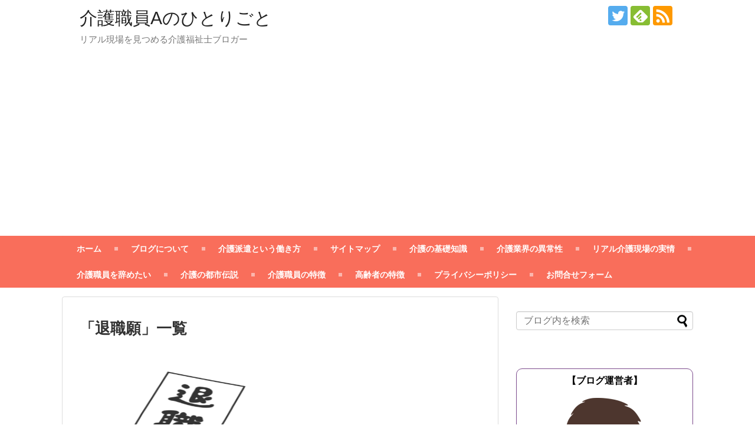

--- FILE ---
content_type: text/html; charset=UTF-8
request_url: https://kaigo2025.xyz/tag/%E9%80%80%E8%81%B7%E9%A1%98/
body_size: 20328
content:
<!DOCTYPE html>
<html dir="ltr" lang="ja">
<head>
<meta charset="UTF-8">
  <meta name="viewport" content="width=1280, maximum-scale=1, user-scalable=yes">
<link rel="alternate" type="application/rss+xml" title="介護職員Aのひとりごと RSS Feed" href="https://kaigo2025.xyz/feed/" />
<link rel="pingback" href="https://kaigo2025.xyz/xmlrpc.php" />
<meta name="robots" content="noindex,follow">
<meta name="description" content="「退職願」の記事一覧です。" />
<meta name="keywords" content="退職願" />
<!-- OGP -->
<meta property="og:type" content="website">
<meta property="og:description" content="「退職願」の記事一覧です。">
<meta property="og:title" content="退職願 | 介護職員Aのひとりごと | 介護職員Aのひとりごと">
<meta property="og:url" content="https://kaigo2025.xyz/tag/%e4%bb%8b%e8%ad%b7%e4%ba%8b%e6%a5%ad%e6%89%80/">
<meta property="og:site_name" content="介護職員Aのひとりごと">
<meta property="og:locale" content="ja_JP">
<!-- /OGP -->
<!-- Twitter Card -->
<meta name="twitter:card" content="summary">
<meta name="twitter:description" content="「退職願」の記事一覧です。">
<meta name="twitter:title" content="退職願 | 介護職員Aのひとりごと | 介護職員Aのひとりごと">
<meta name="twitter:url" content="https://kaigo2025.xyz/tag/%e4%bb%8b%e8%ad%b7%e4%ba%8b%e6%a5%ad%e6%89%80/">
<meta name="twitter:domain" content="kaigo2025.xyz">
<meta name="twitter:creator" content="@kaigosyokuinA">
<meta name="twitter:site" content="@kaigosyokuinA">
<!-- /Twitter Card -->

<title>退職願 | 介護職員Aのひとりごと</title>

		<!-- All in One SEO 4.9.3 - aioseo.com -->
	<meta name="robots" content="max-image-preview:large" />
	<meta name="google-site-verification" content="google-site-verification=AQuQi55hWfyCjwgLFau4oWiutO3_m7aOKpXQzt6G7Lc" />
	<link rel="canonical" href="https://kaigo2025.xyz/tag/%e9%80%80%e8%81%b7%e9%a1%98/" />
	<meta name="generator" content="All in One SEO (AIOSEO) 4.9.3" />
		<script type="application/ld+json" class="aioseo-schema">
			{"@context":"https:\/\/schema.org","@graph":[{"@type":"BreadcrumbList","@id":"https:\/\/kaigo2025.xyz\/tag\/%E9%80%80%E8%81%B7%E9%A1%98\/#breadcrumblist","itemListElement":[{"@type":"ListItem","@id":"https:\/\/kaigo2025.xyz#listItem","position":1,"name":"Home","item":"https:\/\/kaigo2025.xyz","nextItem":{"@type":"ListItem","@id":"https:\/\/kaigo2025.xyz\/tag\/%e9%80%80%e8%81%b7%e9%a1%98\/#listItem","name":"\u9000\u8077\u9858"}},{"@type":"ListItem","@id":"https:\/\/kaigo2025.xyz\/tag\/%e9%80%80%e8%81%b7%e9%a1%98\/#listItem","position":2,"name":"\u9000\u8077\u9858","previousItem":{"@type":"ListItem","@id":"https:\/\/kaigo2025.xyz#listItem","name":"Home"}}]},{"@type":"CollectionPage","@id":"https:\/\/kaigo2025.xyz\/tag\/%E9%80%80%E8%81%B7%E9%A1%98\/#collectionpage","url":"https:\/\/kaigo2025.xyz\/tag\/%E9%80%80%E8%81%B7%E9%A1%98\/","name":"\u9000\u8077\u9858 | \u4ecb\u8b77\u8077\u54e1A\u306e\u3072\u3068\u308a\u3054\u3068","inLanguage":"ja","isPartOf":{"@id":"https:\/\/kaigo2025.xyz\/#website"},"breadcrumb":{"@id":"https:\/\/kaigo2025.xyz\/tag\/%E9%80%80%E8%81%B7%E9%A1%98\/#breadcrumblist"}},{"@type":"Person","@id":"https:\/\/kaigo2025.xyz\/#person","name":"\u4ecb\u8b77\u8077\u54e1A","image":{"@type":"ImageObject","@id":"https:\/\/kaigo2025.xyz\/tag\/%E9%80%80%E8%81%B7%E9%A1%98\/#personImage","url":"https:\/\/kaigo2025.xyz\/wp-content\/uploads\/2019\/02\/man-12-300x300-96x96.png","width":96,"height":96,"caption":"\u4ecb\u8b77\u8077\u54e1A"},"sameAs":["@kaigosyokuinA"]},{"@type":"WebSite","@id":"https:\/\/kaigo2025.xyz\/#website","url":"https:\/\/kaigo2025.xyz\/","name":"\u4ecb\u8b77\u8077\u54e1A\u306e\u3072\u3068\u308a\u3054\u3068","description":"\u30ea\u30a2\u30eb\u73fe\u5834\u3092\u898b\u3064\u3081\u308b\u4ecb\u8b77\u798f\u7949\u58eb\u30d6\u30ed\u30ac\u30fc","inLanguage":"ja","publisher":{"@id":"https:\/\/kaigo2025.xyz\/#person"}}]}
		</script>
		<!-- All in One SEO -->

<link rel='dns-prefetch' href='//webfonts.xserver.jp' />
<link rel="alternate" type="application/rss+xml" title="介護職員Aのひとりごと &raquo; フィード" href="https://kaigo2025.xyz/feed/" />
<link rel="alternate" type="application/rss+xml" title="介護職員Aのひとりごと &raquo; コメントフィード" href="https://kaigo2025.xyz/comments/feed/" />
<script type="text/javascript" id="wpp-js" src="https://kaigo2025.xyz/wp-content/plugins/wordpress-popular-posts/assets/js/wpp.min.js?ver=7.3.6" data-sampling="0" data-sampling-rate="100" data-api-url="https://kaigo2025.xyz/wp-json/wordpress-popular-posts" data-post-id="0" data-token="419bf464f0" data-lang="0" data-debug="0"></script>
<link rel="alternate" type="application/rss+xml" title="介護職員Aのひとりごと &raquo; 退職願 タグのフィード" href="https://kaigo2025.xyz/tag/%e9%80%80%e8%81%b7%e9%a1%98/feed/" />
		<!-- This site uses the Google Analytics by MonsterInsights plugin v9.11.1 - Using Analytics tracking - https://www.monsterinsights.com/ -->
							<script src="//www.googletagmanager.com/gtag/js?id=G-MS4XKFCL0V"  data-cfasync="false" data-wpfc-render="false" type="text/javascript" async></script>
			<script data-cfasync="false" data-wpfc-render="false" type="text/javascript">
				var mi_version = '9.11.1';
				var mi_track_user = true;
				var mi_no_track_reason = '';
								var MonsterInsightsDefaultLocations = {"page_location":"https:\/\/kaigo2025.xyz\/tag\/%E9%80%80%E8%81%B7%E9%A1%98\/"};
								if ( typeof MonsterInsightsPrivacyGuardFilter === 'function' ) {
					var MonsterInsightsLocations = (typeof MonsterInsightsExcludeQuery === 'object') ? MonsterInsightsPrivacyGuardFilter( MonsterInsightsExcludeQuery ) : MonsterInsightsPrivacyGuardFilter( MonsterInsightsDefaultLocations );
				} else {
					var MonsterInsightsLocations = (typeof MonsterInsightsExcludeQuery === 'object') ? MonsterInsightsExcludeQuery : MonsterInsightsDefaultLocations;
				}

								var disableStrs = [
										'ga-disable-G-MS4XKFCL0V',
									];

				/* Function to detect opted out users */
				function __gtagTrackerIsOptedOut() {
					for (var index = 0; index < disableStrs.length; index++) {
						if (document.cookie.indexOf(disableStrs[index] + '=true') > -1) {
							return true;
						}
					}

					return false;
				}

				/* Disable tracking if the opt-out cookie exists. */
				if (__gtagTrackerIsOptedOut()) {
					for (var index = 0; index < disableStrs.length; index++) {
						window[disableStrs[index]] = true;
					}
				}

				/* Opt-out function */
				function __gtagTrackerOptout() {
					for (var index = 0; index < disableStrs.length; index++) {
						document.cookie = disableStrs[index] + '=true; expires=Thu, 31 Dec 2099 23:59:59 UTC; path=/';
						window[disableStrs[index]] = true;
					}
				}

				if ('undefined' === typeof gaOptout) {
					function gaOptout() {
						__gtagTrackerOptout();
					}
				}
								window.dataLayer = window.dataLayer || [];

				window.MonsterInsightsDualTracker = {
					helpers: {},
					trackers: {},
				};
				if (mi_track_user) {
					function __gtagDataLayer() {
						dataLayer.push(arguments);
					}

					function __gtagTracker(type, name, parameters) {
						if (!parameters) {
							parameters = {};
						}

						if (parameters.send_to) {
							__gtagDataLayer.apply(null, arguments);
							return;
						}

						if (type === 'event') {
														parameters.send_to = monsterinsights_frontend.v4_id;
							var hookName = name;
							if (typeof parameters['event_category'] !== 'undefined') {
								hookName = parameters['event_category'] + ':' + name;
							}

							if (typeof MonsterInsightsDualTracker.trackers[hookName] !== 'undefined') {
								MonsterInsightsDualTracker.trackers[hookName](parameters);
							} else {
								__gtagDataLayer('event', name, parameters);
							}
							
						} else {
							__gtagDataLayer.apply(null, arguments);
						}
					}

					__gtagTracker('js', new Date());
					__gtagTracker('set', {
						'developer_id.dZGIzZG': true,
											});
					if ( MonsterInsightsLocations.page_location ) {
						__gtagTracker('set', MonsterInsightsLocations);
					}
										__gtagTracker('config', 'G-MS4XKFCL0V', {"forceSSL":"true","link_attribution":"true"} );
										window.gtag = __gtagTracker;										(function () {
						/* https://developers.google.com/analytics/devguides/collection/analyticsjs/ */
						/* ga and __gaTracker compatibility shim. */
						var noopfn = function () {
							return null;
						};
						var newtracker = function () {
							return new Tracker();
						};
						var Tracker = function () {
							return null;
						};
						var p = Tracker.prototype;
						p.get = noopfn;
						p.set = noopfn;
						p.send = function () {
							var args = Array.prototype.slice.call(arguments);
							args.unshift('send');
							__gaTracker.apply(null, args);
						};
						var __gaTracker = function () {
							var len = arguments.length;
							if (len === 0) {
								return;
							}
							var f = arguments[len - 1];
							if (typeof f !== 'object' || f === null || typeof f.hitCallback !== 'function') {
								if ('send' === arguments[0]) {
									var hitConverted, hitObject = false, action;
									if ('event' === arguments[1]) {
										if ('undefined' !== typeof arguments[3]) {
											hitObject = {
												'eventAction': arguments[3],
												'eventCategory': arguments[2],
												'eventLabel': arguments[4],
												'value': arguments[5] ? arguments[5] : 1,
											}
										}
									}
									if ('pageview' === arguments[1]) {
										if ('undefined' !== typeof arguments[2]) {
											hitObject = {
												'eventAction': 'page_view',
												'page_path': arguments[2],
											}
										}
									}
									if (typeof arguments[2] === 'object') {
										hitObject = arguments[2];
									}
									if (typeof arguments[5] === 'object') {
										Object.assign(hitObject, arguments[5]);
									}
									if ('undefined' !== typeof arguments[1].hitType) {
										hitObject = arguments[1];
										if ('pageview' === hitObject.hitType) {
											hitObject.eventAction = 'page_view';
										}
									}
									if (hitObject) {
										action = 'timing' === arguments[1].hitType ? 'timing_complete' : hitObject.eventAction;
										hitConverted = mapArgs(hitObject);
										__gtagTracker('event', action, hitConverted);
									}
								}
								return;
							}

							function mapArgs(args) {
								var arg, hit = {};
								var gaMap = {
									'eventCategory': 'event_category',
									'eventAction': 'event_action',
									'eventLabel': 'event_label',
									'eventValue': 'event_value',
									'nonInteraction': 'non_interaction',
									'timingCategory': 'event_category',
									'timingVar': 'name',
									'timingValue': 'value',
									'timingLabel': 'event_label',
									'page': 'page_path',
									'location': 'page_location',
									'title': 'page_title',
									'referrer' : 'page_referrer',
								};
								for (arg in args) {
																		if (!(!args.hasOwnProperty(arg) || !gaMap.hasOwnProperty(arg))) {
										hit[gaMap[arg]] = args[arg];
									} else {
										hit[arg] = args[arg];
									}
								}
								return hit;
							}

							try {
								f.hitCallback();
							} catch (ex) {
							}
						};
						__gaTracker.create = newtracker;
						__gaTracker.getByName = newtracker;
						__gaTracker.getAll = function () {
							return [];
						};
						__gaTracker.remove = noopfn;
						__gaTracker.loaded = true;
						window['__gaTracker'] = __gaTracker;
					})();
									} else {
										console.log("");
					(function () {
						function __gtagTracker() {
							return null;
						}

						window['__gtagTracker'] = __gtagTracker;
						window['gtag'] = __gtagTracker;
					})();
									}
			</script>
							<!-- / Google Analytics by MonsterInsights -->
		<style id='wp-img-auto-sizes-contain-inline-css' type='text/css'>
img:is([sizes=auto i],[sizes^="auto," i]){contain-intrinsic-size:3000px 1500px}
/*# sourceURL=wp-img-auto-sizes-contain-inline-css */
</style>
<link rel='stylesheet' id='simplicity-style-css' href='https://kaigo2025.xyz/wp-content/themes/simplicity2/style.css?ver=6.9&#038;fver=20230920110453' type='text/css' media='all' />
<link rel='stylesheet' id='responsive-style-css' href='https://kaigo2025.xyz/wp-content/themes/simplicity2/css/responsive-pc.css?ver=6.9&#038;fver=20230920110453' type='text/css' media='all' />
<link rel='stylesheet' id='skin-style-css' href='https://kaigo2025.xyz/wp-content/themes/simplicity2/skins/orange-menu/style.css?ver=6.9&#038;fver=20230920110453' type='text/css' media='all' />
<link rel='stylesheet' id='font-awesome-style-css' href='https://kaigo2025.xyz/wp-content/themes/simplicity2/webfonts/css/font-awesome.min.css?ver=6.9&#038;fver=20230920110453' type='text/css' media='all' />
<link rel='stylesheet' id='icomoon-style-css' href='https://kaigo2025.xyz/wp-content/themes/simplicity2/webfonts/icomoon/style.css?ver=6.9&#038;fver=20230920110453' type='text/css' media='all' />
<link rel='stylesheet' id='extension-style-css' href='https://kaigo2025.xyz/wp-content/themes/simplicity2/css/extension.css?ver=6.9&#038;fver=20230920110453' type='text/css' media='all' />
<style id='extension-style-inline-css' type='text/css'>
ul.snsp li.twitter-page a span{background-color:#55acee}ul.snsp li.facebook-page a span{background-color:#3b5998}ul.snsp li.google-plus-page a span{background-color:#dd4b39}ul.snsp li.instagram-page a span{background-color:#3f729b}ul.snsp li.hatebu-page a span{background-color:#008fde}ul.snsp li.pinterest-page a span{background-color:#cc2127}ul.snsp li.youtube-page a span{background-color:#e52d27}ul.snsp li.flickr-page a span{background-color:#1d1d1b}ul.snsp li.github-page a span{background-color:#24292e}ul.snsp li.line-page a span{background-color:#00c300}ul.snsp li.feedly-page a span{background-color:#87bd33}ul.snsp li.push7-page a span{background-color:#eeac00}ul.snsp li.rss-page a span{background-color:#fe9900}ul.snsp li a:hover{opacity:.7}.article{font-size:18px}#main .entry{width:320px;height:420px;overflow:hidden;float:left;clear:none;margin:10px 9px 0 10px}.entry-thumb{float:none;margin-right:0;text-align:center;margin-bottom:0}.entry-thumb img{margin-bottom:0}.entry-card-content{margin-left:0}.entry h2{margin-top:0;padding-top:5px;font-size:18px;overflow:hidden}.entry-snippet{height:48px;overflow:hidden}@media screen and (max-width:440px){#main .entry{height:auto}} .entry-thumb img,.related-entry-thumb img,.widget_new_entries ul li img,.widget_new_popular ul li img,.widget_popular_ranking ul li img,#prev-next img,.widget_new_entries .new-entrys-large .new-entry img{border-radius:10px}@media screen and (max-width:639px){.article br{display:block}}
/*# sourceURL=extension-style-inline-css */
</style>
<link rel='stylesheet' id='child-style-css' href='https://kaigo2025.xyz/wp-content/themes/simplicity2-child/style.css?ver=6.9&#038;fver=20230920111044' type='text/css' media='all' />
<link rel='stylesheet' id='print-style-css' href='https://kaigo2025.xyz/wp-content/themes/simplicity2/css/print.css?ver=6.9&#038;fver=20230920110453' type='text/css' media='print' />
<link rel='stylesheet' id='external-links-css' href='https://kaigo2025.xyz/wp-content/plugins/sem-external-links/sem-external-links.css?ver=20090903&#038;fver=20190419042820' type='text/css' media='all' />
<style id='wp-emoji-styles-inline-css' type='text/css'>

	img.wp-smiley, img.emoji {
		display: inline !important;
		border: none !important;
		box-shadow: none !important;
		height: 1em !important;
		width: 1em !important;
		margin: 0 0.07em !important;
		vertical-align: -0.1em !important;
		background: none !important;
		padding: 0 !important;
	}
/*# sourceURL=wp-emoji-styles-inline-css */
</style>
<style id='wp-block-library-inline-css' type='text/css'>
:root{--wp-block-synced-color:#7a00df;--wp-block-synced-color--rgb:122,0,223;--wp-bound-block-color:var(--wp-block-synced-color);--wp-editor-canvas-background:#ddd;--wp-admin-theme-color:#007cba;--wp-admin-theme-color--rgb:0,124,186;--wp-admin-theme-color-darker-10:#006ba1;--wp-admin-theme-color-darker-10--rgb:0,107,160.5;--wp-admin-theme-color-darker-20:#005a87;--wp-admin-theme-color-darker-20--rgb:0,90,135;--wp-admin-border-width-focus:2px}@media (min-resolution:192dpi){:root{--wp-admin-border-width-focus:1.5px}}.wp-element-button{cursor:pointer}:root .has-very-light-gray-background-color{background-color:#eee}:root .has-very-dark-gray-background-color{background-color:#313131}:root .has-very-light-gray-color{color:#eee}:root .has-very-dark-gray-color{color:#313131}:root .has-vivid-green-cyan-to-vivid-cyan-blue-gradient-background{background:linear-gradient(135deg,#00d084,#0693e3)}:root .has-purple-crush-gradient-background{background:linear-gradient(135deg,#34e2e4,#4721fb 50%,#ab1dfe)}:root .has-hazy-dawn-gradient-background{background:linear-gradient(135deg,#faaca8,#dad0ec)}:root .has-subdued-olive-gradient-background{background:linear-gradient(135deg,#fafae1,#67a671)}:root .has-atomic-cream-gradient-background{background:linear-gradient(135deg,#fdd79a,#004a59)}:root .has-nightshade-gradient-background{background:linear-gradient(135deg,#330968,#31cdcf)}:root .has-midnight-gradient-background{background:linear-gradient(135deg,#020381,#2874fc)}:root{--wp--preset--font-size--normal:16px;--wp--preset--font-size--huge:42px}.has-regular-font-size{font-size:1em}.has-larger-font-size{font-size:2.625em}.has-normal-font-size{font-size:var(--wp--preset--font-size--normal)}.has-huge-font-size{font-size:var(--wp--preset--font-size--huge)}.has-text-align-center{text-align:center}.has-text-align-left{text-align:left}.has-text-align-right{text-align:right}.has-fit-text{white-space:nowrap!important}#end-resizable-editor-section{display:none}.aligncenter{clear:both}.items-justified-left{justify-content:flex-start}.items-justified-center{justify-content:center}.items-justified-right{justify-content:flex-end}.items-justified-space-between{justify-content:space-between}.screen-reader-text{border:0;clip-path:inset(50%);height:1px;margin:-1px;overflow:hidden;padding:0;position:absolute;width:1px;word-wrap:normal!important}.screen-reader-text:focus{background-color:#ddd;clip-path:none;color:#444;display:block;font-size:1em;height:auto;left:5px;line-height:normal;padding:15px 23px 14px;text-decoration:none;top:5px;width:auto;z-index:100000}html :where(.has-border-color){border-style:solid}html :where([style*=border-top-color]){border-top-style:solid}html :where([style*=border-right-color]){border-right-style:solid}html :where([style*=border-bottom-color]){border-bottom-style:solid}html :where([style*=border-left-color]){border-left-style:solid}html :where([style*=border-width]){border-style:solid}html :where([style*=border-top-width]){border-top-style:solid}html :where([style*=border-right-width]){border-right-style:solid}html :where([style*=border-bottom-width]){border-bottom-style:solid}html :where([style*=border-left-width]){border-left-style:solid}html :where(img[class*=wp-image-]){height:auto;max-width:100%}:where(figure){margin:0 0 1em}html :where(.is-position-sticky){--wp-admin--admin-bar--position-offset:var(--wp-admin--admin-bar--height,0px)}@media screen and (max-width:600px){html :where(.is-position-sticky){--wp-admin--admin-bar--position-offset:0px}}

/*# sourceURL=wp-block-library-inline-css */
</style><style id='global-styles-inline-css' type='text/css'>
:root{--wp--preset--aspect-ratio--square: 1;--wp--preset--aspect-ratio--4-3: 4/3;--wp--preset--aspect-ratio--3-4: 3/4;--wp--preset--aspect-ratio--3-2: 3/2;--wp--preset--aspect-ratio--2-3: 2/3;--wp--preset--aspect-ratio--16-9: 16/9;--wp--preset--aspect-ratio--9-16: 9/16;--wp--preset--color--black: #000000;--wp--preset--color--cyan-bluish-gray: #abb8c3;--wp--preset--color--white: #ffffff;--wp--preset--color--pale-pink: #f78da7;--wp--preset--color--vivid-red: #cf2e2e;--wp--preset--color--luminous-vivid-orange: #ff6900;--wp--preset--color--luminous-vivid-amber: #fcb900;--wp--preset--color--light-green-cyan: #7bdcb5;--wp--preset--color--vivid-green-cyan: #00d084;--wp--preset--color--pale-cyan-blue: #8ed1fc;--wp--preset--color--vivid-cyan-blue: #0693e3;--wp--preset--color--vivid-purple: #9b51e0;--wp--preset--gradient--vivid-cyan-blue-to-vivid-purple: linear-gradient(135deg,rgb(6,147,227) 0%,rgb(155,81,224) 100%);--wp--preset--gradient--light-green-cyan-to-vivid-green-cyan: linear-gradient(135deg,rgb(122,220,180) 0%,rgb(0,208,130) 100%);--wp--preset--gradient--luminous-vivid-amber-to-luminous-vivid-orange: linear-gradient(135deg,rgb(252,185,0) 0%,rgb(255,105,0) 100%);--wp--preset--gradient--luminous-vivid-orange-to-vivid-red: linear-gradient(135deg,rgb(255,105,0) 0%,rgb(207,46,46) 100%);--wp--preset--gradient--very-light-gray-to-cyan-bluish-gray: linear-gradient(135deg,rgb(238,238,238) 0%,rgb(169,184,195) 100%);--wp--preset--gradient--cool-to-warm-spectrum: linear-gradient(135deg,rgb(74,234,220) 0%,rgb(151,120,209) 20%,rgb(207,42,186) 40%,rgb(238,44,130) 60%,rgb(251,105,98) 80%,rgb(254,248,76) 100%);--wp--preset--gradient--blush-light-purple: linear-gradient(135deg,rgb(255,206,236) 0%,rgb(152,150,240) 100%);--wp--preset--gradient--blush-bordeaux: linear-gradient(135deg,rgb(254,205,165) 0%,rgb(254,45,45) 50%,rgb(107,0,62) 100%);--wp--preset--gradient--luminous-dusk: linear-gradient(135deg,rgb(255,203,112) 0%,rgb(199,81,192) 50%,rgb(65,88,208) 100%);--wp--preset--gradient--pale-ocean: linear-gradient(135deg,rgb(255,245,203) 0%,rgb(182,227,212) 50%,rgb(51,167,181) 100%);--wp--preset--gradient--electric-grass: linear-gradient(135deg,rgb(202,248,128) 0%,rgb(113,206,126) 100%);--wp--preset--gradient--midnight: linear-gradient(135deg,rgb(2,3,129) 0%,rgb(40,116,252) 100%);--wp--preset--font-size--small: 13px;--wp--preset--font-size--medium: 20px;--wp--preset--font-size--large: 36px;--wp--preset--font-size--x-large: 42px;--wp--preset--spacing--20: 0.44rem;--wp--preset--spacing--30: 0.67rem;--wp--preset--spacing--40: 1rem;--wp--preset--spacing--50: 1.5rem;--wp--preset--spacing--60: 2.25rem;--wp--preset--spacing--70: 3.38rem;--wp--preset--spacing--80: 5.06rem;--wp--preset--shadow--natural: 6px 6px 9px rgba(0, 0, 0, 0.2);--wp--preset--shadow--deep: 12px 12px 50px rgba(0, 0, 0, 0.4);--wp--preset--shadow--sharp: 6px 6px 0px rgba(0, 0, 0, 0.2);--wp--preset--shadow--outlined: 6px 6px 0px -3px rgb(255, 255, 255), 6px 6px rgb(0, 0, 0);--wp--preset--shadow--crisp: 6px 6px 0px rgb(0, 0, 0);}:where(.is-layout-flex){gap: 0.5em;}:where(.is-layout-grid){gap: 0.5em;}body .is-layout-flex{display: flex;}.is-layout-flex{flex-wrap: wrap;align-items: center;}.is-layout-flex > :is(*, div){margin: 0;}body .is-layout-grid{display: grid;}.is-layout-grid > :is(*, div){margin: 0;}:where(.wp-block-columns.is-layout-flex){gap: 2em;}:where(.wp-block-columns.is-layout-grid){gap: 2em;}:where(.wp-block-post-template.is-layout-flex){gap: 1.25em;}:where(.wp-block-post-template.is-layout-grid){gap: 1.25em;}.has-black-color{color: var(--wp--preset--color--black) !important;}.has-cyan-bluish-gray-color{color: var(--wp--preset--color--cyan-bluish-gray) !important;}.has-white-color{color: var(--wp--preset--color--white) !important;}.has-pale-pink-color{color: var(--wp--preset--color--pale-pink) !important;}.has-vivid-red-color{color: var(--wp--preset--color--vivid-red) !important;}.has-luminous-vivid-orange-color{color: var(--wp--preset--color--luminous-vivid-orange) !important;}.has-luminous-vivid-amber-color{color: var(--wp--preset--color--luminous-vivid-amber) !important;}.has-light-green-cyan-color{color: var(--wp--preset--color--light-green-cyan) !important;}.has-vivid-green-cyan-color{color: var(--wp--preset--color--vivid-green-cyan) !important;}.has-pale-cyan-blue-color{color: var(--wp--preset--color--pale-cyan-blue) !important;}.has-vivid-cyan-blue-color{color: var(--wp--preset--color--vivid-cyan-blue) !important;}.has-vivid-purple-color{color: var(--wp--preset--color--vivid-purple) !important;}.has-black-background-color{background-color: var(--wp--preset--color--black) !important;}.has-cyan-bluish-gray-background-color{background-color: var(--wp--preset--color--cyan-bluish-gray) !important;}.has-white-background-color{background-color: var(--wp--preset--color--white) !important;}.has-pale-pink-background-color{background-color: var(--wp--preset--color--pale-pink) !important;}.has-vivid-red-background-color{background-color: var(--wp--preset--color--vivid-red) !important;}.has-luminous-vivid-orange-background-color{background-color: var(--wp--preset--color--luminous-vivid-orange) !important;}.has-luminous-vivid-amber-background-color{background-color: var(--wp--preset--color--luminous-vivid-amber) !important;}.has-light-green-cyan-background-color{background-color: var(--wp--preset--color--light-green-cyan) !important;}.has-vivid-green-cyan-background-color{background-color: var(--wp--preset--color--vivid-green-cyan) !important;}.has-pale-cyan-blue-background-color{background-color: var(--wp--preset--color--pale-cyan-blue) !important;}.has-vivid-cyan-blue-background-color{background-color: var(--wp--preset--color--vivid-cyan-blue) !important;}.has-vivid-purple-background-color{background-color: var(--wp--preset--color--vivid-purple) !important;}.has-black-border-color{border-color: var(--wp--preset--color--black) !important;}.has-cyan-bluish-gray-border-color{border-color: var(--wp--preset--color--cyan-bluish-gray) !important;}.has-white-border-color{border-color: var(--wp--preset--color--white) !important;}.has-pale-pink-border-color{border-color: var(--wp--preset--color--pale-pink) !important;}.has-vivid-red-border-color{border-color: var(--wp--preset--color--vivid-red) !important;}.has-luminous-vivid-orange-border-color{border-color: var(--wp--preset--color--luminous-vivid-orange) !important;}.has-luminous-vivid-amber-border-color{border-color: var(--wp--preset--color--luminous-vivid-amber) !important;}.has-light-green-cyan-border-color{border-color: var(--wp--preset--color--light-green-cyan) !important;}.has-vivid-green-cyan-border-color{border-color: var(--wp--preset--color--vivid-green-cyan) !important;}.has-pale-cyan-blue-border-color{border-color: var(--wp--preset--color--pale-cyan-blue) !important;}.has-vivid-cyan-blue-border-color{border-color: var(--wp--preset--color--vivid-cyan-blue) !important;}.has-vivid-purple-border-color{border-color: var(--wp--preset--color--vivid-purple) !important;}.has-vivid-cyan-blue-to-vivid-purple-gradient-background{background: var(--wp--preset--gradient--vivid-cyan-blue-to-vivid-purple) !important;}.has-light-green-cyan-to-vivid-green-cyan-gradient-background{background: var(--wp--preset--gradient--light-green-cyan-to-vivid-green-cyan) !important;}.has-luminous-vivid-amber-to-luminous-vivid-orange-gradient-background{background: var(--wp--preset--gradient--luminous-vivid-amber-to-luminous-vivid-orange) !important;}.has-luminous-vivid-orange-to-vivid-red-gradient-background{background: var(--wp--preset--gradient--luminous-vivid-orange-to-vivid-red) !important;}.has-very-light-gray-to-cyan-bluish-gray-gradient-background{background: var(--wp--preset--gradient--very-light-gray-to-cyan-bluish-gray) !important;}.has-cool-to-warm-spectrum-gradient-background{background: var(--wp--preset--gradient--cool-to-warm-spectrum) !important;}.has-blush-light-purple-gradient-background{background: var(--wp--preset--gradient--blush-light-purple) !important;}.has-blush-bordeaux-gradient-background{background: var(--wp--preset--gradient--blush-bordeaux) !important;}.has-luminous-dusk-gradient-background{background: var(--wp--preset--gradient--luminous-dusk) !important;}.has-pale-ocean-gradient-background{background: var(--wp--preset--gradient--pale-ocean) !important;}.has-electric-grass-gradient-background{background: var(--wp--preset--gradient--electric-grass) !important;}.has-midnight-gradient-background{background: var(--wp--preset--gradient--midnight) !important;}.has-small-font-size{font-size: var(--wp--preset--font-size--small) !important;}.has-medium-font-size{font-size: var(--wp--preset--font-size--medium) !important;}.has-large-font-size{font-size: var(--wp--preset--font-size--large) !important;}.has-x-large-font-size{font-size: var(--wp--preset--font-size--x-large) !important;}
/*# sourceURL=global-styles-inline-css */
</style>

<style id='classic-theme-styles-inline-css' type='text/css'>
/*! This file is auto-generated */
.wp-block-button__link{color:#fff;background-color:#32373c;border-radius:9999px;box-shadow:none;text-decoration:none;padding:calc(.667em + 2px) calc(1.333em + 2px);font-size:1.125em}.wp-block-file__button{background:#32373c;color:#fff;text-decoration:none}
/*# sourceURL=/wp-includes/css/classic-themes.min.css */
</style>
<link rel='stylesheet' id='contact-form-7-css' href='https://kaigo2025.xyz/wp-content/plugins/contact-form-7/includes/css/styles.css?ver=6.1.4&#038;fver=20251130112239' type='text/css' media='all' />
<link rel='stylesheet' id='pz-linkcard-css-css' href='//kaigo2025.xyz/wp-content/uploads/pz-linkcard/style/style.min.css?ver=2.5.6.5.1' type='text/css' media='all' />
<link rel='stylesheet' id='ez-toc-css' href='https://kaigo2025.xyz/wp-content/plugins/easy-table-of-contents/assets/css/screen.min.css?ver=2.0.80&#038;fver=20251231112210' type='text/css' media='all' />
<style id='ez-toc-inline-css' type='text/css'>
div#ez-toc-container .ez-toc-title {font-size: 120%;}div#ez-toc-container .ez-toc-title {font-weight: 500;}div#ez-toc-container ul li , div#ez-toc-container ul li a {font-size: 95%;}div#ez-toc-container ul li , div#ez-toc-container ul li a {font-weight: 500;}div#ez-toc-container nav ul ul li {font-size: 90%;}.ez-toc-box-title {font-weight: bold; margin-bottom: 10px; text-align: center; text-transform: uppercase; letter-spacing: 1px; color: #666; padding-bottom: 5px;position:absolute;top:-4%;left:5%;background-color: inherit;transition: top 0.3s ease;}.ez-toc-box-title.toc-closed {top:-25%;}
.ez-toc-container-direction {direction: ltr;}.ez-toc-counter ul{counter-reset: item ;}.ez-toc-counter nav ul li a::before {content: counters(item, '.', decimal) '. ';display: inline-block;counter-increment: item;flex-grow: 0;flex-shrink: 0;margin-right: .2em; float: left; }.ez-toc-widget-direction {direction: ltr;}.ez-toc-widget-container ul{counter-reset: item ;}.ez-toc-widget-container nav ul li a::before {content: counters(item, '.', decimal) '. ';display: inline-block;counter-increment: item;flex-grow: 0;flex-shrink: 0;margin-right: .2em; float: left; }
/*# sourceURL=ez-toc-inline-css */
</style>
<link rel='stylesheet' id='wordpress-popular-posts-css-css' href='https://kaigo2025.xyz/wp-content/plugins/wordpress-popular-posts/assets/css/wpp.css?ver=7.3.6&#038;fver=20251024035410' type='text/css' media='all' />
<link rel='stylesheet' id='slb_core-css' href='https://kaigo2025.xyz/wp-content/plugins/simple-lightbox/client/css/app.css?ver=2.9.4&#038;fver=20250422035435' type='text/css' media='all' />
<script type="text/javascript" src="https://kaigo2025.xyz/wp-includes/js/jquery/jquery.min.js?ver=3.7.1" id="jquery-core-js"></script>
<script type="text/javascript" src="https://kaigo2025.xyz/wp-includes/js/jquery/jquery-migrate.min.js?ver=3.4.1" id="jquery-migrate-js"></script>
<script type="text/javascript" src="//webfonts.xserver.jp/js/xserverv3.js?fadein=0&amp;ver=2.0.9" id="typesquare_std-js"></script>
<script type="text/javascript" src="https://kaigo2025.xyz/wp-content/plugins/google-analytics-for-wordpress/assets/js/frontend-gtag.min.js?ver=9.11.1&amp;fver=20260106035343" id="monsterinsights-frontend-script-js" async="async" data-wp-strategy="async"></script>
<script data-cfasync="false" data-wpfc-render="false" type="text/javascript" id='monsterinsights-frontend-script-js-extra'>/* <![CDATA[ */
var monsterinsights_frontend = {"js_events_tracking":"true","download_extensions":"doc,pdf,ppt,zip,xls,docx,pptx,xlsx","inbound_paths":"[{\"path\":\"\\\/go\\\/\",\"label\":\"affiliate\"},{\"path\":\"\\\/recommend\\\/\",\"label\":\"affiliate\"}]","home_url":"https:\/\/kaigo2025.xyz","hash_tracking":"false","v4_id":"G-MS4XKFCL0V"};/* ]]> */
</script>
            <style id="wpp-loading-animation-styles">@-webkit-keyframes bgslide{from{background-position-x:0}to{background-position-x:-200%}}@keyframes bgslide{from{background-position-x:0}to{background-position-x:-200%}}.wpp-widget-block-placeholder,.wpp-shortcode-placeholder{margin:0 auto;width:60px;height:3px;background:#dd3737;background:linear-gradient(90deg,#dd3737 0%,#571313 10%,#dd3737 100%);background-size:200% auto;border-radius:3px;-webkit-animation:bgslide 1s infinite linear;animation:bgslide 1s infinite linear}</style>
            <style type="text/css">.recentcomments a{display:inline !important;padding:0 !important;margin:0 !important;}</style><link rel="icon" href="https://kaigo2025.xyz/wp-content/uploads/2019/03/cropped-0e13cd28097f4ee858d3ba4e0c6f6ef1-32x32.png" sizes="32x32" />
<link rel="icon" href="https://kaigo2025.xyz/wp-content/uploads/2019/03/cropped-0e13cd28097f4ee858d3ba4e0c6f6ef1-192x192.png" sizes="192x192" />
<link rel="apple-touch-icon" href="https://kaigo2025.xyz/wp-content/uploads/2019/03/cropped-0e13cd28097f4ee858d3ba4e0c6f6ef1-180x180.png" />
<meta name="msapplication-TileImage" content="https://kaigo2025.xyz/wp-content/uploads/2019/03/cropped-0e13cd28097f4ee858d3ba4e0c6f6ef1-270x270.png" />
</head>
  <body class="archive tag tag-1043 wp-theme-simplicity2 wp-child-theme-simplicity2-child" itemscope itemtype="https://schema.org/WebPage">
    <div id="container">

      <!-- header -->
      <header itemscope itemtype="https://schema.org/WPHeader">
        <div id="header" class="clearfix">
          <div id="header-in">

                        <div id="h-top">
              <!-- モバイルメニュー表示用のボタン -->
<div id="mobile-menu">
  <a id="mobile-menu-toggle" href="#"><span class="fa fa-heart fa-2x"></span></a>
</div>

              <div class="alignleft top-title-catchphrase">
                <!-- サイトのタイトル -->
<p id="site-title" itemscope itemtype="https://schema.org/Organization">
  <a href="https://kaigo2025.xyz/">介護職員Aのひとりごと</a></p>
<!-- サイトの概要 -->
<p id="site-description">
  リアル現場を見つめる介護福祉士ブロガー</p>
              </div>

              <div class="alignright top-sns-follows">
                                <!-- SNSページ -->
<div class="sns-pages">
<p class="sns-follow-msg">フォローする</p>
<ul class="snsp">
<li class="twitter-page"><a href="//twitter.com/kaigosyokuinA" target="_blank" title="Twitterをフォロー" rel="nofollow"><span class="icon-twitter-logo"></span></a></li><li class="feedly-page"><a href="//feedly.com/i/subscription/feed/https://kaigo2025.xyz/feed/" target="blank" title="feedlyで更新情報を購読" rel="nofollow"><span class="icon-feedly-logo"></span></a></li><li class="rss-page"><a href="https://kaigo2025.xyz/feed/" target="_blank" title="RSSで更新情報をフォロー" rel="nofollow"><span class="icon-rss-logo"></span></a></li>  </ul>
</div>
                              </div>

            </div><!-- /#h-top -->
          </div><!-- /#header-in -->
        </div><!-- /#header -->
      </header>

      <!-- Navigation -->
<nav itemscope itemtype="https://schema.org/SiteNavigationElement">
  <div id="navi">
      	<div id="navi-in">
      <div class="menu-%e3%83%a1%e3%82%a4%e3%83%b3%e3%83%a1%e3%83%8b%e3%83%a5%e3%83%bc-container"><ul id="menu-%e3%83%a1%e3%82%a4%e3%83%b3%e3%83%a1%e3%83%8b%e3%83%a5%e3%83%bc" class="menu"><li id="menu-item-39" class="menu-item menu-item-type-custom menu-item-object-custom menu-item-home menu-item-39"><a href="https://kaigo2025.xyz">ホーム</a></li>
<li id="menu-item-5607" class="menu-item menu-item-type-taxonomy menu-item-object-category menu-item-5607"><a href="https://kaigo2025.xyz/category/%e3%83%96%e3%83%ad%e3%82%b0%e3%81%ab%e3%81%a4%e3%81%84%e3%81%a6/">ブログについて</a></li>
<li id="menu-item-7033" class="menu-item menu-item-type-taxonomy menu-item-object-category menu-item-7033"><a href="https://kaigo2025.xyz/category/%e4%bb%8b%e8%ad%b7%e6%b4%be%e9%81%a3%e3%81%a8%e3%81%84%e3%81%86%e5%83%8d%e3%81%8d%e6%96%b9/">介護派遣という働き方</a></li>
<li id="menu-item-659" class="menu-item menu-item-type-post_type menu-item-object-page menu-item-659"><a href="https://kaigo2025.xyz/%e3%82%b5%e3%82%a4%e3%83%88%e3%83%9e%e3%83%83%e3%83%97/">サイトマップ</a></li>
<li id="menu-item-3548" class="menu-item menu-item-type-taxonomy menu-item-object-category menu-item-3548"><a href="https://kaigo2025.xyz/category/%e4%bb%8b%e8%ad%b7%e3%81%ae%e5%9f%ba%e7%a4%8e%e7%9f%a5%e8%ad%98/">介護の基礎知識</a></li>
<li id="menu-item-3549" class="menu-item menu-item-type-taxonomy menu-item-object-category menu-item-3549"><a href="https://kaigo2025.xyz/category/%e4%bb%8b%e8%ad%b7%e6%a5%ad%e7%95%8c%e3%81%ae%e7%95%b0%e5%b8%b8%e6%80%a7/">介護業界の異常性</a></li>
<li id="menu-item-5612" class="menu-item menu-item-type-taxonomy menu-item-object-category menu-item-5612"><a href="https://kaigo2025.xyz/category/%e3%83%aa%e3%82%a2%e3%83%ab%e4%bb%8b%e8%ad%b7%e7%8f%be%e5%a0%b4%e3%81%ae%e5%ae%9f%e6%83%85/">リアル介護現場の実情</a></li>
<li id="menu-item-5609" class="menu-item menu-item-type-taxonomy menu-item-object-category menu-item-5609"><a href="https://kaigo2025.xyz/category/%e4%bb%8b%e8%ad%b7%e8%81%b7%e5%93%a1%e3%82%92%e8%be%9e%e3%82%81%e3%81%9f%e3%81%84/">介護職員を辞めたい</a></li>
<li id="menu-item-5610" class="menu-item menu-item-type-taxonomy menu-item-object-category menu-item-5610"><a href="https://kaigo2025.xyz/category/%e4%bb%8b%e8%ad%b7%e3%81%ae%e9%83%bd%e5%b8%82%e4%bc%9d%e8%aa%ac/">介護の都市伝説</a></li>
<li id="menu-item-5608" class="menu-item menu-item-type-taxonomy menu-item-object-category menu-item-has-children menu-item-5608"><a href="https://kaigo2025.xyz/category/%e4%bb%8b%e8%ad%b7%e8%81%b7%e5%93%a1%e3%81%ae%e7%89%b9%e5%be%b4/">介護職員の特徴</a>
<ul class="sub-menu">
	<li id="menu-item-5613" class="menu-item menu-item-type-taxonomy menu-item-object-category menu-item-5613"><a href="https://kaigo2025.xyz/category/%e4%bb%8b%e8%ad%b7%e8%81%b7%e5%93%a1%e3%81%ae%e7%89%b9%e5%be%b4/%e3%82%ad%e3%83%a9%e3%82%ad%e3%83%a9%e7%b3%bb%e4%bb%8b%e8%ad%b7%e5%a3%ab/">キラキラ系介護士</a></li>
</ul>
</li>
<li id="menu-item-5611" class="menu-item menu-item-type-taxonomy menu-item-object-category menu-item-5611"><a href="https://kaigo2025.xyz/category/%e9%ab%98%e9%bd%a2%e8%80%85%e3%81%ae%e7%89%b9%e5%be%b4/">高齢者の特徴</a></li>
<li id="menu-item-42" class="menu-item menu-item-type-post_type menu-item-object-page menu-item-privacy-policy menu-item-42"><a rel="privacy-policy" href="https://kaigo2025.xyz/%e3%83%97%e3%83%a9%e3%82%a4%e3%83%90%e3%82%b7%e3%83%bc%e3%83%9d%e3%83%aa%e3%82%b7%e3%83%bc/">プライバシーポリシー</a></li>
<li id="menu-item-43" class="menu-item menu-item-type-post_type menu-item-object-page menu-item-43"><a href="https://kaigo2025.xyz/%e3%81%8a%e5%95%8f%e5%90%88%e3%81%9b%e3%83%95%e3%82%a9%e3%83%bc%e3%83%a0/">お問合せフォーム</a></li>
</ul></div>    </div><!-- /#navi-in -->
  </div><!-- /#navi -->
</nav>
<!-- /Navigation -->
      <!-- 本体部分 -->
      <div id="body">
        <div id="body-in" class="cf">

          
          <!-- main -->
          <main itemscope itemprop="mainContentOfPage">
            <div id="main" itemscope itemtype="https://schema.org/Blog">

  <h1 id="archive-title"><span class="archive-title-pb">「</span><span class="archive-title-text">退職願</span><span class="archive-title-pa">」</span><span class="archive-title-list-text">一覧</span></h1>






<div id="list">
<!-- 記事一覧 -->
<article id="post-4152" class="entry cf entry-large-thumbnail post-4152 post type-post status-publish format-standard has-post-thumbnail category-13 tag-131 tag-1044 tag-1045 tag-1043">
  <figure class="entry-thumb">
                  <a href="https://kaigo2025.xyz/taisyokunegai/" class="entry-image entry-image-link" title="退職願を入れる封筒は真っ白で無地のものでなければ受付けない介護事業所"><img width="180" height="180" src="https://kaigo2025.xyz/wp-content/uploads/2019/03/illustrain08-company_05.png" class="entry-thumnail wp-post-image" alt="" decoding="async" srcset="https://kaigo2025.xyz/wp-content/uploads/2019/03/illustrain08-company_05.png 600w, https://kaigo2025.xyz/wp-content/uploads/2019/03/illustrain08-company_05-150x150.png 150w, https://kaigo2025.xyz/wp-content/uploads/2019/03/illustrain08-company_05-300x300.png 300w, https://kaigo2025.xyz/wp-content/uploads/2019/03/illustrain08-company_05-100x100.png 100w, https://kaigo2025.xyz/wp-content/uploads/2019/03/illustrain08-company_05-400x400.png 400w" sizes="(max-width: 180px) 100vw, 180px" /></a>
            </figure><!-- /.entry-thumb -->

  <div class="entry-card-content">
  <header>
    <h2><a href="https://kaigo2025.xyz/taisyokunegai/" class="entry-title entry-title-link" title="退職願を入れる封筒は真っ白で無地のものでなければ受付けない介護事業所">退職願を入れる封筒は真っ白で無地のものでなければ受付けない介護事業所</a></h2>
    <p class="post-meta">
            <span class="post-date"><span class="fa fa-clock-o fa-fw"></span><span class="published">2019/11/8</span></span>
      
      <span class="category"><span class="fa fa-folder fa-fw"></span><a href="https://kaigo2025.xyz/category/%e4%bb%8b%e8%ad%b7%e8%81%b7%e5%93%a1%e3%82%92%e8%be%9e%e3%82%81%e3%81%9f%e3%81%84/" rel="category tag">介護職員を辞めたい</a></span>

      
      
    </p><!-- /.post-meta -->
      </header>
  <p class="entry-snippet">

「介護職員を辞めたい」「介護職員を辞めたいわけではないけど、今の介護事業所を辞めたい」という思いを抱いている介護職員（介護士）も多い...</p>

    <footer>
    <p class="entry-read"><a href="https://kaigo2025.xyz/taisyokunegai/" class="entry-read-link">記事を読む</a></p>
  </footer>
  
</div><!-- /.entry-card-content -->
</article>  <div class="clear"></div>
</div><!-- /#list -->

  <!-- 文章下広告 -->
                  


            </div><!-- /#main -->
          </main>
        <!-- sidebar -->
<div id="sidebar" role="complementary">
    
  <div id="sidebar-widget">
  <!-- ウイジェット -->
  <aside id="search-4" class="widget widget_search"><form method="get" id="searchform" action="https://kaigo2025.xyz/">
	<input type="text" placeholder="ブログ内を検索" name="s" id="s">
	<input type="submit" id="searchsubmit" value="">
</form></aside><aside id="custom_html-3" class="widget_text widget widget_custom_html"><div class="textwidget custom-html-widget"><div style="padding: 10px; margin-bottom: 10px; border: 1px solid #7C4B8D; border-radius: 10px;">
<center>
	<b>【ブログ運営者】</b>
	<br><br>
	<img alt="" src="https://kaigo2025.xyz/wp-content/uploads/2019/02/man-12-300x300.png" width="150" height="150"></center>
<br>
介護福祉士ブロガーの「介護職員A（<a href="https://twitter.com/kaigosyokuinA" target="_blank" rel="noopener" class="external external_icon">@kaigosyokuinA</a>）」です。
<br><br>
2025年問題に触れながら、実際のリアルな介護現場の実情をひとりごとのように書き綴っていきたいと思います。
<br><br>
所有資格：介護福祉士、介護支援専門員
	<br>
	</div></div></aside><aside id="custom_html-17" class="widget_text widget widget_custom_html"><div class="textwidget custom-html-widget"><div style="padding: 10px; margin-bottom: 10px; border: 1px solid #7C4B8D; border-radius: 10px;">
<b>【最新ニュース】</b>
<br><br>
	<font size="2">
★WEBメディアPicky'sの「<a href="https://rentry.jp/note/nursing-bed/" rel="nofollow" class="external external_icon">介護用ベッドおすすめ記事</a>」を監修させていただきました。(2022.3.25)
	<br><br>
		
★WEBメディアPicky'sの「<a href="https://rentry.jp/note/nursing-pajamas/" rel="nofollow" class="external external_icon">介護用パジャマおすすめ記事</a>」を監修させていただきました。(2022.2.20)
	<br><br>
		</font>
	</div>
<br></div></aside><aside id="custom_html-11" class="widget_text widget widget_custom_html"><div class="textwidget custom-html-widget"><div style="padding: 10px; margin-bottom: 10px; border: 1px solid #7C4B8D; border-radius: 10px;">
<center>
ブログランキングに参加しています。
<br><br>
<a href="https://care.blogmura.com/carer/ranking.html?p_cid=10983207" class="external"><img src="https://b.blogmura.com/care/carer/88_31.gif" width="88" height="31" border="0" alt="にほんブログ村 介護ブログ 介護職へ" /></a><br /><a href="https://care.blogmura.com/carer/ranking.html?p_cid=10983207" class="external external_icon">にほんブログ村</a>
	<br>
	<a href="//blog.with2.net/link/?1998675:2250" class="external"><img alt="" src="https://blog.with2.net/img/banner/c/banner_1/br_c_2250_1.gif" title="介護職員ランキング"></a><br><a href="//blog.with2.net/link/?1998675:2250" style="font-size: 0.9em;" class="external external_icon">介護職員ランキング</a>
<br><br>
	</center>
	</div></div></aside><aside id="categories-2" class="widget widget_categories"><h3 class="widget_title sidebar_widget_title">カテゴリー</h3>
			<ul>
					<li class="cat-item cat-item-5"><a href="https://kaigo2025.xyz/category/2025%e5%b9%b4%e5%95%8f%e9%a1%8c/">2025年問題</a> (6)
</li>
	<li class="cat-item cat-item-736"><a href="https://kaigo2025.xyz/category/%e3%83%96%e3%83%ad%e3%82%b0%e3%81%ab%e3%81%a4%e3%81%84%e3%81%a6/">ブログについて</a> (7)
</li>
	<li class="cat-item cat-item-45"><a href="https://kaigo2025.xyz/category/%e3%83%aa%e3%82%a2%e3%83%ab%e4%bb%8b%e8%ad%b7%e7%8f%be%e5%a0%b4%e3%81%ae%e5%ae%9f%e6%83%85/">リアル介護現場の実情</a> (127)
</li>
	<li class="cat-item cat-item-235"><a href="https://kaigo2025.xyz/category/%e4%bb%8b%e8%ad%b7%e3%81%ae%e5%9f%ba%e7%a4%8e%e7%9f%a5%e8%ad%98/">介護の基礎知識</a> (69)
</li>
	<li class="cat-item cat-item-143"><a href="https://kaigo2025.xyz/category/%e4%bb%8b%e8%ad%b7%e3%81%ae%e5%a0%b1%e9%81%93/">介護の報道</a> (35)
<ul class='children'>
	<li class="cat-item cat-item-144"><a href="https://kaigo2025.xyz/category/%e4%bb%8b%e8%ad%b7%e3%81%ae%e5%a0%b1%e9%81%93/%e4%bb%8b%e8%ad%b7%e4%ba%8b%e4%bb%b6/">介護事件</a> (25)
</li>
	<li class="cat-item cat-item-145"><a href="https://kaigo2025.xyz/category/%e4%bb%8b%e8%ad%b7%e3%81%ae%e5%a0%b1%e9%81%93/%e4%bb%8b%e8%ad%b7%e4%ba%8b%e6%95%85/">介護事故</a> (4)
</li>
</ul>
</li>
	<li class="cat-item cat-item-64"><a href="https://kaigo2025.xyz/category/%e4%bb%8b%e8%ad%b7%e3%81%ae%e7%b5%8c%e5%96%b6%e5%ad%a6/">介護の経営学</a> (14)
</li>
	<li class="cat-item cat-item-39"><a href="https://kaigo2025.xyz/category/%e4%bb%8b%e8%ad%b7%e3%81%ae%e9%83%bd%e5%b8%82%e4%bc%9d%e8%aa%ac/">介護の都市伝説</a> (11)
</li>
	<li class="cat-item cat-item-101"><a href="https://kaigo2025.xyz/category/%e4%bb%8b%e8%ad%b7%e4%bf%9d%e9%99%ba%e5%88%b6%e5%ba%a6%e3%81%ae%e5%ae%9f%e6%83%85/">介護保険制度の実情</a> (19)
</li>
	<li class="cat-item cat-item-348"><a href="https://kaigo2025.xyz/category/%e4%bb%8b%e8%ad%b7%e6%94%af%e6%8f%b4%e5%b0%82%e9%96%80%e5%93%a1%ef%bc%88%e3%82%b1%e3%82%a2%e3%83%9e%e3%83%8d%e3%82%b8%e3%83%a3%e3%83%bc%ef%bc%89/">介護支援専門員（ケアマネジャー）</a> (18)
</li>
	<li class="cat-item cat-item-53"><a href="https://kaigo2025.xyz/category/%e4%bb%8b%e8%ad%b7%e6%96%bd%e8%a8%ad%e3%81%ae%e5%a4%9c%e5%8b%a4%e3%81%ae%e5%ae%9f%e6%83%85/">介護施設の夜勤の実情</a> (19)
<ul class='children'>
	<li class="cat-item cat-item-135"><a href="https://kaigo2025.xyz/category/%e4%bb%8b%e8%ad%b7%e6%96%bd%e8%a8%ad%e3%81%ae%e5%a4%9c%e5%8b%a4%e3%81%ae%e5%ae%9f%e6%83%85/%e3%83%af%e3%83%b3%e3%82%aa%e3%83%9a%e5%a4%9c%e5%8b%a4%e3%81%82%e3%82%8b%e3%81%82%e3%82%8b/">ワンオペ夜勤あるある</a> (7)
</li>
</ul>
</li>
	<li class="cat-item cat-item-162"><a href="https://kaigo2025.xyz/category/%e4%bb%8b%e8%ad%b7%e6%a5%ad%e7%95%8c%e3%81%ae%e7%95%b0%e5%b8%b8%e6%80%a7/">介護業界の異常性</a> (90)
</li>
	<li class="cat-item cat-item-1468"><a href="https://kaigo2025.xyz/category/%e4%bb%8b%e8%ad%b7%e6%b4%be%e9%81%a3%e3%81%a8%e3%81%84%e3%81%86%e5%83%8d%e3%81%8d%e6%96%b9/">介護派遣という働き方</a> (6)
</li>
	<li class="cat-item cat-item-73"><a href="https://kaigo2025.xyz/category/%e4%bb%8b%e8%ad%b7%e8%81%b7%e5%93%a1%e3%81%ae%e3%82%bb%e3%83%bc%e3%83%95%e3%83%86%e3%82%a3%e3%83%8d%e3%83%83%e3%83%88/">介護職員のセーフティネット</a> (6)
</li>
	<li class="cat-item cat-item-22"><a href="https://kaigo2025.xyz/category/%e4%bb%8b%e8%ad%b7%e8%81%b7%e5%93%a1%e3%81%ae%e5%b0%86%e6%9d%a5%e6%80%a7/">介護職員の将来性</a> (20)
</li>
	<li class="cat-item cat-item-121"><a href="https://kaigo2025.xyz/category/%e4%bb%8b%e8%ad%b7%e8%81%b7%e5%93%a1%e3%81%ae%e6%b1%82%e4%ba%ba/">介護職員の求人</a> (13)
</li>
	<li class="cat-item cat-item-80"><a href="https://kaigo2025.xyz/category/%e4%bb%8b%e8%ad%b7%e8%81%b7%e5%93%a1%e3%81%ae%e7%89%b9%e5%be%b4/">介護職員の特徴</a> (63)
<ul class='children'>
	<li class="cat-item cat-item-188"><a href="https://kaigo2025.xyz/category/%e4%bb%8b%e8%ad%b7%e8%81%b7%e5%93%a1%e3%81%ae%e7%89%b9%e5%be%b4/%e3%82%ad%e3%83%a9%e3%82%ad%e3%83%a9%e7%b3%bb%e4%bb%8b%e8%ad%b7%e5%a3%ab/">キラキラ系介護士</a> (4)
</li>
</ul>
</li>
	<li class="cat-item cat-item-13"><a href="https://kaigo2025.xyz/category/%e4%bb%8b%e8%ad%b7%e8%81%b7%e5%93%a1%e3%82%92%e8%be%9e%e3%82%81%e3%81%9f%e3%81%84/">介護職員を辞めたい</a> (27)
</li>
	<li class="cat-item cat-item-181"><a href="https://kaigo2025.xyz/category/%e9%ab%98%e9%bd%a2%e8%80%85%e3%81%ae%e7%89%b9%e5%be%b4/">高齢者の特徴</a> (7)
</li>
			</ul>

			</aside><aside id="recent-comments-2" class="widget widget_recent_comments"><h3 class="widget_title sidebar_widget_title">最近のコメント</h3><ul id="recentcomments"><li class="recentcomments"><a href="https://kaigo2025.xyz/kubi/#comment-1443">介護職員はどんなことをしたらクビになるのか（又はならないのか）</a> に <span class="comment-author-link">かず</span> より</li><li class="recentcomments"><a href="https://kaigo2025.xyz/hakenkaigo-004/#comment-1442">介護派遣で派遣切りされにくくなるマジでリアルなかなりヤバい方法3選</a> に <span class="comment-author-link">かず</span> より</li><li class="recentcomments"><a href="https://kaigo2025.xyz/kubi/#comment-1441">介護職員はどんなことをしたらクビになるのか（又はならないのか）</a> に <span class="comment-author-link"><a href="https://kaigo2025.xyz" class="url" rel="ugc">介護職員A</a></span> より</li><li class="recentcomments"><a href="https://kaigo2025.xyz/hakenkaigo-004/#comment-1440">介護派遣で派遣切りされにくくなるマジでリアルなかなりヤバい方法3選</a> に <span class="comment-author-link"><a href="https://kaigo2025.xyz" class="url" rel="ugc">介護職員A</a></span> より</li><li class="recentcomments"><a href="https://kaigo2025.xyz/kubi/#comment-1439">介護職員はどんなことをしたらクビになるのか（又はならないのか）</a> に <span class="comment-author-link">かず</span> より</li></ul></aside><aside id="archives-2" class="widget widget_archive"><h3 class="widget_title sidebar_widget_title">アーカイブ</h3>
			<ul>
					<li><a href='https://kaigo2025.xyz/2023/10/'>2023年10月</a>&nbsp;(3)</li>
	<li><a href='https://kaigo2025.xyz/2023/09/'>2023年9月</a>&nbsp;(2)</li>
	<li><a href='https://kaigo2025.xyz/2023/01/'>2023年1月</a>&nbsp;(1)</li>
	<li><a href='https://kaigo2025.xyz/2022/10/'>2022年10月</a>&nbsp;(1)</li>
	<li><a href='https://kaigo2025.xyz/2022/07/'>2022年7月</a>&nbsp;(2)</li>
	<li><a href='https://kaigo2025.xyz/2022/02/'>2022年2月</a>&nbsp;(2)</li>
	<li><a href='https://kaigo2025.xyz/2021/09/'>2021年9月</a>&nbsp;(1)</li>
	<li><a href='https://kaigo2025.xyz/2021/02/'>2021年2月</a>&nbsp;(1)</li>
	<li><a href='https://kaigo2025.xyz/2021/01/'>2021年1月</a>&nbsp;(2)</li>
	<li><a href='https://kaigo2025.xyz/2020/12/'>2020年12月</a>&nbsp;(3)</li>
	<li><a href='https://kaigo2025.xyz/2020/11/'>2020年11月</a>&nbsp;(5)</li>
	<li><a href='https://kaigo2025.xyz/2020/10/'>2020年10月</a>&nbsp;(2)</li>
	<li><a href='https://kaigo2025.xyz/2020/09/'>2020年9月</a>&nbsp;(4)</li>
	<li><a href='https://kaigo2025.xyz/2020/08/'>2020年8月</a>&nbsp;(11)</li>
	<li><a href='https://kaigo2025.xyz/2020/07/'>2020年7月</a>&nbsp;(14)</li>
	<li><a href='https://kaigo2025.xyz/2020/06/'>2020年6月</a>&nbsp;(18)</li>
	<li><a href='https://kaigo2025.xyz/2020/05/'>2020年5月</a>&nbsp;(18)</li>
	<li><a href='https://kaigo2025.xyz/2020/04/'>2020年4月</a>&nbsp;(20)</li>
	<li><a href='https://kaigo2025.xyz/2020/03/'>2020年3月</a>&nbsp;(25)</li>
	<li><a href='https://kaigo2025.xyz/2020/02/'>2020年2月</a>&nbsp;(20)</li>
	<li><a href='https://kaigo2025.xyz/2020/01/'>2020年1月</a>&nbsp;(25)</li>
	<li><a href='https://kaigo2025.xyz/2019/12/'>2019年12月</a>&nbsp;(20)</li>
	<li><a href='https://kaigo2025.xyz/2019/11/'>2019年11月</a>&nbsp;(29)</li>
	<li><a href='https://kaigo2025.xyz/2019/10/'>2019年10月</a>&nbsp;(31)</li>
	<li><a href='https://kaigo2025.xyz/2019/09/'>2019年9月</a>&nbsp;(30)</li>
	<li><a href='https://kaigo2025.xyz/2019/08/'>2019年8月</a>&nbsp;(31)</li>
	<li><a href='https://kaigo2025.xyz/2019/07/'>2019年7月</a>&nbsp;(31)</li>
	<li><a href='https://kaigo2025.xyz/2019/06/'>2019年6月</a>&nbsp;(30)</li>
	<li><a href='https://kaigo2025.xyz/2019/05/'>2019年5月</a>&nbsp;(32)</li>
	<li><a href='https://kaigo2025.xyz/2019/04/'>2019年4月</a>&nbsp;(39)</li>
	<li><a href='https://kaigo2025.xyz/2019/03/'>2019年3月</a>&nbsp;(101)</li>
	<li><a href='https://kaigo2025.xyz/2019/02/'>2019年2月</a>&nbsp;(3)</li>
			</ul>

			</aside><aside id="tag_cloud-2" class="widget widget_tag_cloud"><h3 class="widget_title sidebar_widget_title">おすすめのタグ</h3><div class="tagcloud"><a href="https://kaigo2025.xyz/tag/2019%e5%b9%b4%ef%bc%88%e7%ac%ac22%e5%9b%9e%ef%bc%89/" class="tag-cloud-link tag-link-972 tag-link-position-1" style="font-size: 8.7724137931034pt;" aria-label="2019年（第22回） (5個の項目)">2019年（第22回）<span class="tag-link-count"> (5)</span></a>
<a href="https://kaigo2025.xyz/tag/2025%e5%b9%b4%e5%95%8f%e9%a1%8c/" class="tag-cloud-link tag-link-6 tag-link-position-2" style="font-size: 8pt;" aria-label="2025年問題 (4個の項目)">2025年問題<span class="tag-link-count"> (4)</span></a>
<a href="https://kaigo2025.xyz/tag/%e3%82%b1%e3%82%a2%e3%83%9e%e3%83%8d%e8%a9%a6%e9%a8%93/" class="tag-cloud-link tag-link-349 tag-link-position-3" style="font-size: 11.668965517241pt;" aria-label="ケアマネ試験 (11個の項目)">ケアマネ試験<span class="tag-link-count"> (11)</span></a>
<a href="https://kaigo2025.xyz/tag/%e3%82%b9%e3%83%88%e3%83%ac%e3%82%b9/" class="tag-cloud-link tag-link-800 tag-link-position-4" style="font-size: 9.448275862069pt;" aria-label="ストレス (6個の項目)">ストレス<span class="tag-link-count"> (6)</span></a>
<a href="https://kaigo2025.xyz/tag/%e3%83%9d%e3%82%a4%e3%83%b3%e3%83%88/" class="tag-cloud-link tag-link-927 tag-link-position-5" style="font-size: 9.448275862069pt;" aria-label="ポイント (6個の項目)">ポイント<span class="tag-link-count"> (6)</span></a>
<a href="https://kaigo2025.xyz/tag/%e3%83%af%e3%83%b3%e3%82%aa%e3%83%9a%e5%a4%9c%e5%8b%a4/" class="tag-cloud-link tag-link-223 tag-link-position-6" style="font-size: 10.413793103448pt;" aria-label="ワンオペ夜勤 (8個の項目)">ワンオペ夜勤<span class="tag-link-count"> (8)</span></a>
<a href="https://kaigo2025.xyz/tag/%e4%b8%8a%e5%8f%b8/" class="tag-cloud-link tag-link-533 tag-link-position-7" style="font-size: 11.28275862069pt;" aria-label="上司 (10個の項目)">上司<span class="tag-link-count"> (10)</span></a>
<a href="https://kaigo2025.xyz/tag/%e4%ba%ba%e5%93%a1%e4%b8%8d%e8%b6%b3/" class="tag-cloud-link tag-link-93 tag-link-position-8" style="font-size: 10.413793103448pt;" aria-label="人員不足 (8個の項目)">人員不足<span class="tag-link-count"> (8)</span></a>
<a href="https://kaigo2025.xyz/tag/%e4%ba%ba%e9%96%93%e9%96%a2%e4%bf%82/" class="tag-cloud-link tag-link-12 tag-link-position-9" style="font-size: 13.406896551724pt;" aria-label="人間関係 (17個の項目)">人間関係<span class="tag-link-count"> (17)</span></a>
<a href="https://kaigo2025.xyz/tag/%e4%bb%8b%e8%ad%b7/" class="tag-cloud-link tag-link-176 tag-link-position-10" style="font-size: 9.448275862069pt;" aria-label="介護 (6個の項目)">介護<span class="tag-link-count"> (6)</span></a>
<a href="https://kaigo2025.xyz/tag/%e4%bb%8b%e8%ad%b7%e3%81%ae%e4%bb%95%e4%ba%8b/" class="tag-cloud-link tag-link-24 tag-link-position-11" style="font-size: 10.896551724138pt;" aria-label="介護の仕事 (9個の項目)">介護の仕事<span class="tag-link-count"> (9)</span></a>
<a href="https://kaigo2025.xyz/tag/%e4%bb%8b%e8%ad%b7%e3%83%aa%e3%83%bc%e3%83%80%e3%83%bc/" class="tag-cloud-link tag-link-285 tag-link-position-12" style="font-size: 8.7724137931034pt;" aria-label="介護リーダー (5個の項目)">介護リーダー<span class="tag-link-count"> (5)</span></a>
<a href="https://kaigo2025.xyz/tag/%e4%bb%8b%e8%ad%b7%e4%ba%8b%e4%bb%b6/" class="tag-cloud-link tag-link-152 tag-link-position-13" style="font-size: 11.28275862069pt;" aria-label="介護事件 (10個の項目)">介護事件<span class="tag-link-count"> (10)</span></a>
<a href="https://kaigo2025.xyz/tag/%e4%bb%8b%e8%ad%b7%e4%ba%8b%e6%a5%ad%e6%89%80/" class="tag-cloud-link tag-link-131 tag-link-position-14" style="font-size: 16.110344827586pt;" aria-label="介護事業所 (34個の項目)">介護事業所<span class="tag-link-count"> (34)</span></a>
<a href="https://kaigo2025.xyz/tag/%e4%bb%8b%e8%ad%b7%e5%a3%ab/" class="tag-cloud-link tag-link-48 tag-link-position-15" style="font-size: 10.896551724138pt;" aria-label="介護士 (9個の項目)">介護士<span class="tag-link-count"> (9)</span></a>
<a href="https://kaigo2025.xyz/tag/%e4%bb%8b%e8%ad%b7%e6%96%bd%e8%a8%ad/" class="tag-cloud-link tag-link-49 tag-link-position-16" style="font-size: 18.041379310345pt;" aria-label="介護施設 (54個の項目)">介護施設<span class="tag-link-count"> (54)</span></a>
<a href="https://kaigo2025.xyz/tag/%e4%bb%8b%e8%ad%b7%e6%a5%ad%e7%95%8c/" class="tag-cloud-link tag-link-52 tag-link-position-17" style="font-size: 16.303448275862pt;" aria-label="介護業界 (35個の項目)">介護業界<span class="tag-link-count"> (35)</span></a>
<a href="https://kaigo2025.xyz/tag/%e4%bb%8b%e8%ad%b7%e6%b4%be%e9%81%a3/" class="tag-cloud-link tag-link-1469 tag-link-position-18" style="font-size: 8.7724137931034pt;" aria-label="介護派遣 (5個の項目)">介護派遣<span class="tag-link-count"> (5)</span></a>
<a href="https://kaigo2025.xyz/tag/%e4%bb%8b%e8%ad%b7%e7%8f%be%e5%a0%b4/" class="tag-cloud-link tag-link-140 tag-link-position-19" style="font-size: 20.165517241379pt;" aria-label="介護現場 (91個の項目)">介護現場<span class="tag-link-count"> (91)</span></a>
<a href="https://kaigo2025.xyz/tag/%e4%bb%8b%e8%ad%b7%e7%a6%8f%e7%a5%89%e5%a3%ab/" class="tag-cloud-link tag-link-72 tag-link-position-20" style="font-size: 11.668965517241pt;" aria-label="介護福祉士 (11個の項目)">介護福祉士<span class="tag-link-count"> (11)</span></a>
<a href="https://kaigo2025.xyz/tag/%e4%bb%8b%e8%ad%b7%e8%81%b7/" class="tag-cloud-link tag-link-14 tag-link-position-21" style="font-size: 14.758620689655pt;" aria-label="介護職 (24個の項目)">介護職<span class="tag-link-count"> (24)</span></a>
<a href="https://kaigo2025.xyz/tag/%e4%bb%8b%e8%ad%b7%e8%81%b7%e5%93%a1/" class="tag-cloud-link tag-link-9 tag-link-position-22" style="font-size: 22pt;" aria-label="介護職員 (140個の項目)">介護職員<span class="tag-link-count"> (140)</span></a>
<a href="https://kaigo2025.xyz/tag/%e5%88%a9%e7%94%a8%e8%80%85/" class="tag-cloud-link tag-link-61 tag-link-position-23" style="font-size: 15.531034482759pt;" aria-label="利用者 (29個の項目)">利用者<span class="tag-link-count"> (29)</span></a>
<a href="https://kaigo2025.xyz/tag/%e5%8e%9f%e5%9b%a0/" class="tag-cloud-link tag-link-51 tag-link-position-24" style="font-size: 8.7724137931034pt;" aria-label="原因 (5個の項目)">原因<span class="tag-link-count"> (5)</span></a>
<a href="https://kaigo2025.xyz/tag/%e5%a4%9c%e5%8b%a4/" class="tag-cloud-link tag-link-138 tag-link-position-25" style="font-size: 9.9310344827586pt;" aria-label="夜勤 (7個の項目)">夜勤<span class="tag-link-count"> (7)</span></a>
<a href="https://kaigo2025.xyz/tag/%e5%ae%9f%e6%83%85/" class="tag-cloud-link tag-link-495 tag-link-position-26" style="font-size: 12.634482758621pt;" aria-label="実情 (14個の項目)">実情<span class="tag-link-count"> (14)</span></a>
<a href="https://kaigo2025.xyz/tag/%e5%af%be%e5%87%a6%e6%b3%95/" class="tag-cloud-link tag-link-404 tag-link-position-27" style="font-size: 12.827586206897pt;" aria-label="対処法 (15個の項目)">対処法<span class="tag-link-count"> (15)</span></a>
<a href="https://kaigo2025.xyz/tag/%e5%af%be%e5%bf%9c%e6%96%b9%e6%b3%95/" class="tag-cloud-link tag-link-327 tag-link-position-28" style="font-size: 9.448275862069pt;" aria-label="対応方法 (6個の項目)">対応方法<span class="tag-link-count"> (6)</span></a>
<a href="https://kaigo2025.xyz/tag/%e6%84%9a%e7%97%b4/" class="tag-cloud-link tag-link-50 tag-link-position-29" style="font-size: 9.448275862069pt;" aria-label="愚痴 (6個の項目)">愚痴<span class="tag-link-count"> (6)</span></a>
<a href="https://kaigo2025.xyz/tag/%e6%96%b0%e4%ba%ba%e4%bb%8b%e8%ad%b7%e8%81%b7%e5%93%a1/" class="tag-cloud-link tag-link-512 tag-link-position-30" style="font-size: 9.9310344827586pt;" aria-label="新人介護職員 (7個の項目)">新人介護職員<span class="tag-link-count"> (7)</span></a>
<a href="https://kaigo2025.xyz/tag/%e6%b4%be%e9%81%a3%e4%bb%8b%e8%ad%b7%e8%81%b7%e5%93%a1/" class="tag-cloud-link tag-link-1471 tag-link-position-31" style="font-size: 9.448275862069pt;" aria-label="派遣介護職員 (6個の項目)">派遣介護職員<span class="tag-link-count"> (6)</span></a>
<a href="https://kaigo2025.xyz/tag/%e7%89%b9%e5%be%b4/" class="tag-cloud-link tag-link-21 tag-link-position-32" style="font-size: 14.372413793103pt;" aria-label="特徴 (22個の項目)">特徴<span class="tag-link-count"> (22)</span></a>
<a href="https://kaigo2025.xyz/tag/%e7%89%b9%e9%a4%8a/" class="tag-cloud-link tag-link-146 tag-link-position-33" style="font-size: 11.958620689655pt;" aria-label="特養 (12個の項目)">特養<span class="tag-link-count"> (12)</span></a>
<a href="https://kaigo2025.xyz/tag/%e7%89%b9%e9%a4%8a%e3%81%ae%e4%b8%83%e4%b8%8d%e6%80%9d%e8%ad%b0/" class="tag-cloud-link tag-link-330 tag-link-position-34" style="font-size: 9.9310344827586pt;" aria-label="特養の七不思議 (7個の項目)">特養の七不思議<span class="tag-link-count"> (7)</span></a>
<a href="https://kaigo2025.xyz/tag/%e7%90%86%e7%94%b1/" class="tag-cloud-link tag-link-88 tag-link-position-35" style="font-size: 15.048275862069pt;" aria-label="理由 (26個の項目)">理由<span class="tag-link-count"> (26)</span></a>
<a href="https://kaigo2025.xyz/tag/%e7%b5%8c%e5%96%b6%e8%80%85/" class="tag-cloud-link tag-link-159 tag-link-position-36" style="font-size: 8.7724137931034pt;" aria-label="経営者 (5個の項目)">経営者<span class="tag-link-count"> (5)</span></a>
<a href="https://kaigo2025.xyz/tag/%e7%b5%a6%e6%96%99/" class="tag-cloud-link tag-link-1119 tag-link-position-37" style="font-size: 8.7724137931034pt;" aria-label="給料 (5個の項目)">給料<span class="tag-link-count"> (5)</span></a>
<a href="https://kaigo2025.xyz/tag/%e8%81%b7%e5%a0%b4%e3%81%ab%e5%ae%9a%e7%9d%80/" class="tag-cloud-link tag-link-925 tag-link-position-38" style="font-size: 8.7724137931034pt;" aria-label="職場に定着 (5個の項目)">職場に定着<span class="tag-link-count"> (5)</span></a>
<a href="https://kaigo2025.xyz/tag/%e8%81%b7%e5%a0%b4%e7%92%b0%e5%a2%83/" class="tag-cloud-link tag-link-691 tag-link-position-39" style="font-size: 9.448275862069pt;" aria-label="職場環境 (6個の項目)">職場環境<span class="tag-link-count"> (6)</span></a>
<a href="https://kaigo2025.xyz/tag/%e8%bb%a2%e8%81%b7/" class="tag-cloud-link tag-link-454 tag-link-position-40" style="font-size: 8.7724137931034pt;" aria-label="転職 (5個の項目)">転職<span class="tag-link-count"> (5)</span></a>
<a href="https://kaigo2025.xyz/tag/%e8%be%9e%e3%82%81%e3%81%9f%e3%81%84/" class="tag-cloud-link tag-link-15 tag-link-position-41" style="font-size: 9.9310344827586pt;" aria-label="辞めたい (7個の項目)">辞めたい<span class="tag-link-count"> (7)</span></a>
<a href="https://kaigo2025.xyz/tag/%e9%80%80%e8%81%b7/" class="tag-cloud-link tag-link-17 tag-link-position-42" style="font-size: 8pt;" aria-label="退職 (4個の項目)">退職<span class="tag-link-count"> (4)</span></a>
<a href="https://kaigo2025.xyz/tag/%e9%81%95%e3%81%84/" class="tag-cloud-link tag-link-173 tag-link-position-43" style="font-size: 8.7724137931034pt;" aria-label="違い (5個の項目)">違い<span class="tag-link-count"> (5)</span></a>
<a href="https://kaigo2025.xyz/tag/%e9%81%95%e5%92%8c%e6%84%9f/" class="tag-cloud-link tag-link-248 tag-link-position-44" style="font-size: 8.7724137931034pt;" aria-label="違和感 (5個の項目)">違和感<span class="tag-link-count"> (5)</span></a>
<a href="https://kaigo2025.xyz/tag/%e9%ab%98%e9%bd%a2%e8%80%85/" class="tag-cloud-link tag-link-182 tag-link-position-45" style="font-size: 9.9310344827586pt;" aria-label="高齢者 (7個の項目)">高齢者<span class="tag-link-count"> (7)</span></a></div>
</aside><aside id="custom_html-6" class="widget_text widget widget_custom_html"><div class="textwidget custom-html-widget"><div class="blogmura-blogparts" data-chid="10983207" data-category="9286" data-type="pv"></div><script src="https://blogparts.blogmura.com/js/parts_view.js" async></script></div></aside><aside id="custom_html-16" class="widget_text widget widget_custom_html"><div class="textwidget custom-html-widget"><div style="padding: 10px; margin-bottom: 10px; border: 1px solid #7C4B8D; border-radius: 10px;">
<b>【広告】私がおすすめする転職サイト5選！</b>
<br><br>
1位：<a href="https://px.a8.net/svt/ejp?a8mat=3B5GNY+BA1NCI+3GII+BWVTE" rel="nofollow" class="external external_icon">介護職の転職なら【介護ワーカー】</a>
<img border="0" width="1" height="1" src="https://www17.a8.net/0.gif?a8mat=3B5GNY+BA1NCI+3GII+BWVTE" alt="">
<br><br>
2位：<a href="https://px.a8.net/svt/ejp?a8mat=3BG027+7OUL2Q+34GC+1BPW4Y" rel="nofollow" class="external external_icon">有給休暇がとりやすいホワイト企業への転職は【しろくま介護ナビ】</a>
<img border="0" width="1" height="1" src="https://www14.a8.net/0.gif?a8mat=3BG027+7OUL2Q+34GC+1BPW4Y" alt="">
<br><br>
3位：<a href="https://px.a8.net/svt/ejp?a8mat=35BACI+EUNA0I+2YJA+TS3OI" rel="nofollow" class="external external_icon">介護職応援プロジェクト２０万円がもらえる介護・福祉の転職サイト『介護JJ』</a>
<img border="0" width="1" height="1" src="https://www19.a8.net/0.gif?a8mat=35BACI+EUNA0I+2YJA+TS3OI" alt="">
<br><br>
4位：<a href="//af.moshimo.com/af/c/click?a_id=1414135&p_id=1493&pc_id=2660&pl_id=22032&guid=ON" rel="nofollow">家事代行サービスのパソナライフケア</a><img alt="" src="//i.moshimo.com/af/i/impression?a_id=1414135&p_id=1493&pc_id=2660&pl_id=22032" width="1" height="1" style="border:none;">
<br><br>
5位：<a href="https://px.a8.net/svt/ejp?a8mat=35DECD+5CB16A+1W34+C2O5E" rel="nofollow" class="external external_icon">週3日OK・日勤のみのお仕事多数！介護専門求人サイトかいご畑</a>
<img border="0" width="1" height="1" src="https://www18.a8.net/0.gif?a8mat=35DECD+5CB16A+1W34+C2O5E" alt="">
	</div>
<br></div></aside>
<aside id="wpp-2" class="widget popular-posts">

</aside>
<aside id="custom_html-8" class="widget_text widget widget_custom_html"><div class="textwidget custom-html-widget">（スポンサーリンク）
<br>
<script async src="//pagead2.googlesyndication.com/pagead/js/adsbygoogle.js"></script>
<ins class="adsbygoogle"
     style="display:block; text-align:center;"
     data-ad-layout="in-article"
     data-ad-format="fluid"
     data-ad-client="ca-pub-7771938985232765"
     data-ad-slot="5306804754"></ins>
<script>
     (adsbygoogle = window.adsbygoogle || []).push({});
</script>
<br><br></div></aside>  </div>

  
</div><!-- /#sidebar -->
        </div><!-- /#body-in -->
      </div><!-- /#body -->

      <!-- footer -->
      <footer itemscope itemtype="https://schema.org/WPFooter">
        <div id="footer" class="main-footer">
          <div id="footer-in">

                        <div id="footer-widget">
               <div class="footer-left">
                                             </div>
               <div class="footer-center">
                                             </div>
               <div class="footer-right">
               <aside id="custom_html-9" class="widget_text widget widget_custom_html"><div class="textwidget custom-html-widget">（スポンサーリンク）
<br>
<script async src="//pagead2.googlesyndication.com/pagead/js/adsbygoogle.js"></script>
<ins class="adsbygoogle"
     style="display:block; text-align:center;"
     data-ad-layout="in-article"
     data-ad-format="fluid"
     data-ad-client="ca-pub-7771938985232765"
     data-ad-slot="5306804754"></ins>
<script>
     (adsbygoogle = window.adsbygoogle || []).push({});
</script>
<br><br></div></aside>               </div>
            </div>
          
          <div class="clear"></div>
            <div id="copyright" class="wrapper">
                            <div id="footer-navi">
                <div id="footer-navi-in">
                  <div class="menu-%e3%83%a1%e3%82%a4%e3%83%b3%e3%83%a1%e3%83%8b%e3%83%a5%e3%83%bc-container"><ul id="menu-%e3%83%a1%e3%82%a4%e3%83%b3%e3%83%a1%e3%83%8b%e3%83%a5%e3%83%bc-1" class="menu"><li class="menu-item menu-item-type-custom menu-item-object-custom menu-item-home menu-item-39"><a href="https://kaigo2025.xyz">ホーム</a></li>
<li class="menu-item menu-item-type-taxonomy menu-item-object-category menu-item-5607"><a href="https://kaigo2025.xyz/category/%e3%83%96%e3%83%ad%e3%82%b0%e3%81%ab%e3%81%a4%e3%81%84%e3%81%a6/">ブログについて</a></li>
<li class="menu-item menu-item-type-taxonomy menu-item-object-category menu-item-7033"><a href="https://kaigo2025.xyz/category/%e4%bb%8b%e8%ad%b7%e6%b4%be%e9%81%a3%e3%81%a8%e3%81%84%e3%81%86%e5%83%8d%e3%81%8d%e6%96%b9/">介護派遣という働き方</a></li>
<li class="menu-item menu-item-type-post_type menu-item-object-page menu-item-659"><a href="https://kaigo2025.xyz/%e3%82%b5%e3%82%a4%e3%83%88%e3%83%9e%e3%83%83%e3%83%97/">サイトマップ</a></li>
<li class="menu-item menu-item-type-taxonomy menu-item-object-category menu-item-3548"><a href="https://kaigo2025.xyz/category/%e4%bb%8b%e8%ad%b7%e3%81%ae%e5%9f%ba%e7%a4%8e%e7%9f%a5%e8%ad%98/">介護の基礎知識</a></li>
<li class="menu-item menu-item-type-taxonomy menu-item-object-category menu-item-3549"><a href="https://kaigo2025.xyz/category/%e4%bb%8b%e8%ad%b7%e6%a5%ad%e7%95%8c%e3%81%ae%e7%95%b0%e5%b8%b8%e6%80%a7/">介護業界の異常性</a></li>
<li class="menu-item menu-item-type-taxonomy menu-item-object-category menu-item-5612"><a href="https://kaigo2025.xyz/category/%e3%83%aa%e3%82%a2%e3%83%ab%e4%bb%8b%e8%ad%b7%e7%8f%be%e5%a0%b4%e3%81%ae%e5%ae%9f%e6%83%85/">リアル介護現場の実情</a></li>
<li class="menu-item menu-item-type-taxonomy menu-item-object-category menu-item-5609"><a href="https://kaigo2025.xyz/category/%e4%bb%8b%e8%ad%b7%e8%81%b7%e5%93%a1%e3%82%92%e8%be%9e%e3%82%81%e3%81%9f%e3%81%84/">介護職員を辞めたい</a></li>
<li class="menu-item menu-item-type-taxonomy menu-item-object-category menu-item-5610"><a href="https://kaigo2025.xyz/category/%e4%bb%8b%e8%ad%b7%e3%81%ae%e9%83%bd%e5%b8%82%e4%bc%9d%e8%aa%ac/">介護の都市伝説</a></li>
<li class="menu-item menu-item-type-taxonomy menu-item-object-category menu-item-has-children menu-item-5608"><a href="https://kaigo2025.xyz/category/%e4%bb%8b%e8%ad%b7%e8%81%b7%e5%93%a1%e3%81%ae%e7%89%b9%e5%be%b4/">介護職員の特徴</a>
<ul class="sub-menu">
	<li class="menu-item menu-item-type-taxonomy menu-item-object-category menu-item-5613"><a href="https://kaigo2025.xyz/category/%e4%bb%8b%e8%ad%b7%e8%81%b7%e5%93%a1%e3%81%ae%e7%89%b9%e5%be%b4/%e3%82%ad%e3%83%a9%e3%82%ad%e3%83%a9%e7%b3%bb%e4%bb%8b%e8%ad%b7%e5%a3%ab/">キラキラ系介護士</a></li>
</ul>
</li>
<li class="menu-item menu-item-type-taxonomy menu-item-object-category menu-item-5611"><a href="https://kaigo2025.xyz/category/%e9%ab%98%e9%bd%a2%e8%80%85%e3%81%ae%e7%89%b9%e5%be%b4/">高齢者の特徴</a></li>
<li class="menu-item menu-item-type-post_type menu-item-object-page menu-item-privacy-policy menu-item-42"><a rel="privacy-policy" href="https://kaigo2025.xyz/%e3%83%97%e3%83%a9%e3%82%a4%e3%83%90%e3%82%b7%e3%83%bc%e3%83%9d%e3%83%aa%e3%82%b7%e3%83%bc/">プライバシーポリシー</a></li>
<li class="menu-item menu-item-type-post_type menu-item-object-page menu-item-43"><a href="https://kaigo2025.xyz/%e3%81%8a%e5%95%8f%e5%90%88%e3%81%9b%e3%83%95%e3%82%a9%e3%83%bc%e3%83%a0/">お問合せフォーム</a></li>
</ul></div>                  </div>
              </div>
                            <div class="credit">
                &copy; 2019  <a href="https://kaigo2025.xyz">介護職員Aのひとりごと</a>.              </div>

                          </div>
        </div><!-- /#footer-in -->
        </div><!-- /#footer -->
      </footer>
      <div id="page-top">
      <a id="move-page-top"><span class="fa fa-angle-double-up fa-2x"></span></a>
  
</div>
          </div><!-- /#container -->
    <script type="speculationrules">
{"prefetch":[{"source":"document","where":{"and":[{"href_matches":"/*"},{"not":{"href_matches":["/wp-*.php","/wp-admin/*","/wp-content/uploads/*","/wp-content/*","/wp-content/plugins/*","/wp-content/themes/simplicity2-child/*","/wp-content/themes/simplicity2/*","/*\\?(.+)"]}},{"not":{"selector_matches":"a[rel~=\"nofollow\"]"}},{"not":{"selector_matches":".no-prefetch, .no-prefetch a"}}]},"eagerness":"conservative"}]}
</script>
  <script>
    (function(){
        var f = document.querySelectorAll(".video-click");
        for (var i = 0; i < f.length; ++i) {
        f[i].onclick = function () {
          var iframe = this.getAttribute("data-iframe");
          this.parentElement.innerHTML = '<div class="video">' + iframe + '</div>';
        }
        }
    })();
  </script>
  <script src="https://kaigo2025.xyz/wp-content/themes/simplicity2/javascript.js?ver=6.9&fver=20230920110453" defer></script>
<script src="https://kaigo2025.xyz/wp-content/themes/simplicity2-child/javascript.js?ver=6.9&fver=20230920111044" defer></script>
<script type="text/javascript" src="https://kaigo2025.xyz/wp-includes/js/dist/hooks.min.js?ver=dd5603f07f9220ed27f1" id="wp-hooks-js"></script>
<script type="text/javascript" src="https://kaigo2025.xyz/wp-includes/js/dist/i18n.min.js?ver=c26c3dc7bed366793375" id="wp-i18n-js"></script>
<script type="text/javascript" id="wp-i18n-js-after">
/* <![CDATA[ */
wp.i18n.setLocaleData( { 'text direction\u0004ltr': [ 'ltr' ] } );
//# sourceURL=wp-i18n-js-after
/* ]]> */
</script>
<script type="text/javascript" src="https://kaigo2025.xyz/wp-content/plugins/contact-form-7/includes/swv/js/index.js?ver=6.1.4&amp;fver=20251130112239" id="swv-js"></script>
<script type="text/javascript" id="contact-form-7-js-translations">
/* <![CDATA[ */
( function( domain, translations ) {
	var localeData = translations.locale_data[ domain ] || translations.locale_data.messages;
	localeData[""].domain = domain;
	wp.i18n.setLocaleData( localeData, domain );
} )( "contact-form-7", {"translation-revision-date":"2025-11-30 08:12:23+0000","generator":"GlotPress\/4.0.3","domain":"messages","locale_data":{"messages":{"":{"domain":"messages","plural-forms":"nplurals=1; plural=0;","lang":"ja_JP"},"This contact form is placed in the wrong place.":["\u3053\u306e\u30b3\u30f3\u30bf\u30af\u30c8\u30d5\u30a9\u30fc\u30e0\u306f\u9593\u9055\u3063\u305f\u4f4d\u7f6e\u306b\u7f6e\u304b\u308c\u3066\u3044\u307e\u3059\u3002"],"Error:":["\u30a8\u30e9\u30fc:"]}},"comment":{"reference":"includes\/js\/index.js"}} );
//# sourceURL=contact-form-7-js-translations
/* ]]> */
</script>
<script type="text/javascript" id="contact-form-7-js-before">
/* <![CDATA[ */
var wpcf7 = {
    "api": {
        "root": "https:\/\/kaigo2025.xyz\/wp-json\/",
        "namespace": "contact-form-7\/v1"
    }
};
//# sourceURL=contact-form-7-js-before
/* ]]> */
</script>
<script type="text/javascript" src="https://kaigo2025.xyz/wp-content/plugins/contact-form-7/includes/js/index.js?ver=6.1.4&amp;fver=20251130112239" id="contact-form-7-js"></script>
<script type="text/javascript" id="ez-toc-scroll-scriptjs-js-extra">
/* <![CDATA[ */
var eztoc_smooth_local = {"scroll_offset":"30","add_request_uri":"","add_self_reference_link":""};
//# sourceURL=ez-toc-scroll-scriptjs-js-extra
/* ]]> */
</script>
<script type="text/javascript" src="https://kaigo2025.xyz/wp-content/plugins/easy-table-of-contents/assets/js/smooth_scroll.min.js?ver=2.0.80&amp;fver=20251231112210" id="ez-toc-scroll-scriptjs-js"></script>
<script type="text/javascript" src="https://kaigo2025.xyz/wp-content/plugins/easy-table-of-contents/vendor/js-cookie/js.cookie.min.js?ver=2.2.1&amp;fver=20251231112210" id="ez-toc-js-cookie-js"></script>
<script type="text/javascript" src="https://kaigo2025.xyz/wp-content/plugins/easy-table-of-contents/vendor/sticky-kit/jquery.sticky-kit.min.js?ver=1.9.2&amp;fver=20251231112210" id="ez-toc-jquery-sticky-kit-js"></script>
<script type="text/javascript" id="ez-toc-js-js-extra">
/* <![CDATA[ */
var ezTOC = {"smooth_scroll":"1","visibility_hide_by_default":"","scroll_offset":"30","fallbackIcon":"\u003Cspan class=\"\"\u003E\u003Cspan class=\"eztoc-hide\" style=\"display:none;\"\u003EToggle\u003C/span\u003E\u003Cspan class=\"ez-toc-icon-toggle-span\"\u003E\u003Csvg style=\"fill: #999;color:#999\" xmlns=\"http://www.w3.org/2000/svg\" class=\"list-377408\" width=\"20px\" height=\"20px\" viewBox=\"0 0 24 24\" fill=\"none\"\u003E\u003Cpath d=\"M6 6H4v2h2V6zm14 0H8v2h12V6zM4 11h2v2H4v-2zm16 0H8v2h12v-2zM4 16h2v2H4v-2zm16 0H8v2h12v-2z\" fill=\"currentColor\"\u003E\u003C/path\u003E\u003C/svg\u003E\u003Csvg style=\"fill: #999;color:#999\" class=\"arrow-unsorted-368013\" xmlns=\"http://www.w3.org/2000/svg\" width=\"10px\" height=\"10px\" viewBox=\"0 0 24 24\" version=\"1.2\" baseProfile=\"tiny\"\u003E\u003Cpath d=\"M18.2 9.3l-6.2-6.3-6.2 6.3c-.2.2-.3.4-.3.7s.1.5.3.7c.2.2.4.3.7.3h11c.3 0 .5-.1.7-.3.2-.2.3-.5.3-.7s-.1-.5-.3-.7zM5.8 14.7l6.2 6.3 6.2-6.3c.2-.2.3-.5.3-.7s-.1-.5-.3-.7c-.2-.2-.4-.3-.7-.3h-11c-.3 0-.5.1-.7.3-.2.2-.3.5-.3.7s.1.5.3.7z\"/\u003E\u003C/svg\u003E\u003C/span\u003E\u003C/span\u003E","chamomile_theme_is_on":""};
//# sourceURL=ez-toc-js-js-extra
/* ]]> */
</script>
<script type="text/javascript" src="https://kaigo2025.xyz/wp-content/plugins/easy-table-of-contents/assets/js/front.min.js?ver=2.0.80-1767180130&amp;fver=20251231112210" id="ez-toc-js-js"></script>
<script id="wp-emoji-settings" type="application/json">
{"baseUrl":"https://s.w.org/images/core/emoji/17.0.2/72x72/","ext":".png","svgUrl":"https://s.w.org/images/core/emoji/17.0.2/svg/","svgExt":".svg","source":{"concatemoji":"https://kaigo2025.xyz/wp-includes/js/wp-emoji-release.min.js?ver=6.9"}}
</script>
<script type="module">
/* <![CDATA[ */
/*! This file is auto-generated */
const a=JSON.parse(document.getElementById("wp-emoji-settings").textContent),o=(window._wpemojiSettings=a,"wpEmojiSettingsSupports"),s=["flag","emoji"];function i(e){try{var t={supportTests:e,timestamp:(new Date).valueOf()};sessionStorage.setItem(o,JSON.stringify(t))}catch(e){}}function c(e,t,n){e.clearRect(0,0,e.canvas.width,e.canvas.height),e.fillText(t,0,0);t=new Uint32Array(e.getImageData(0,0,e.canvas.width,e.canvas.height).data);e.clearRect(0,0,e.canvas.width,e.canvas.height),e.fillText(n,0,0);const a=new Uint32Array(e.getImageData(0,0,e.canvas.width,e.canvas.height).data);return t.every((e,t)=>e===a[t])}function p(e,t){e.clearRect(0,0,e.canvas.width,e.canvas.height),e.fillText(t,0,0);var n=e.getImageData(16,16,1,1);for(let e=0;e<n.data.length;e++)if(0!==n.data[e])return!1;return!0}function u(e,t,n,a){switch(t){case"flag":return n(e,"\ud83c\udff3\ufe0f\u200d\u26a7\ufe0f","\ud83c\udff3\ufe0f\u200b\u26a7\ufe0f")?!1:!n(e,"\ud83c\udde8\ud83c\uddf6","\ud83c\udde8\u200b\ud83c\uddf6")&&!n(e,"\ud83c\udff4\udb40\udc67\udb40\udc62\udb40\udc65\udb40\udc6e\udb40\udc67\udb40\udc7f","\ud83c\udff4\u200b\udb40\udc67\u200b\udb40\udc62\u200b\udb40\udc65\u200b\udb40\udc6e\u200b\udb40\udc67\u200b\udb40\udc7f");case"emoji":return!a(e,"\ud83e\u1fac8")}return!1}function f(e,t,n,a){let r;const o=(r="undefined"!=typeof WorkerGlobalScope&&self instanceof WorkerGlobalScope?new OffscreenCanvas(300,150):document.createElement("canvas")).getContext("2d",{willReadFrequently:!0}),s=(o.textBaseline="top",o.font="600 32px Arial",{});return e.forEach(e=>{s[e]=t(o,e,n,a)}),s}function r(e){var t=document.createElement("script");t.src=e,t.defer=!0,document.head.appendChild(t)}a.supports={everything:!0,everythingExceptFlag:!0},new Promise(t=>{let n=function(){try{var e=JSON.parse(sessionStorage.getItem(o));if("object"==typeof e&&"number"==typeof e.timestamp&&(new Date).valueOf()<e.timestamp+604800&&"object"==typeof e.supportTests)return e.supportTests}catch(e){}return null}();if(!n){if("undefined"!=typeof Worker&&"undefined"!=typeof OffscreenCanvas&&"undefined"!=typeof URL&&URL.createObjectURL&&"undefined"!=typeof Blob)try{var e="postMessage("+f.toString()+"("+[JSON.stringify(s),u.toString(),c.toString(),p.toString()].join(",")+"));",a=new Blob([e],{type:"text/javascript"});const r=new Worker(URL.createObjectURL(a),{name:"wpTestEmojiSupports"});return void(r.onmessage=e=>{i(n=e.data),r.terminate(),t(n)})}catch(e){}i(n=f(s,u,c,p))}t(n)}).then(e=>{for(const n in e)a.supports[n]=e[n],a.supports.everything=a.supports.everything&&a.supports[n],"flag"!==n&&(a.supports.everythingExceptFlag=a.supports.everythingExceptFlag&&a.supports[n]);var t;a.supports.everythingExceptFlag=a.supports.everythingExceptFlag&&!a.supports.flag,a.supports.everything||((t=a.source||{}).concatemoji?r(t.concatemoji):t.wpemoji&&t.twemoji&&(r(t.twemoji),r(t.wpemoji)))});
//# sourceURL=https://kaigo2025.xyz/wp-includes/js/wp-emoji-loader.min.js
/* ]]> */
</script>
<script type="text/javascript" id="slb_context">/* <![CDATA[ */if ( !!window.jQuery ) {(function($){$(document).ready(function(){if ( !!window.SLB ) { {$.extend(SLB, {"context":["public","user_guest"]});} }})})(jQuery);}/* ]]> */</script>
                

    
  </body>
</html>


--- FILE ---
content_type: text/html; charset=utf-8
request_url: https://www.google.com/recaptcha/api2/aframe
body_size: 266
content:
<!DOCTYPE HTML><html><head><meta http-equiv="content-type" content="text/html; charset=UTF-8"></head><body><script nonce="ld0BJeb69NO6hZ1om4yAEA">/** Anti-fraud and anti-abuse applications only. See google.com/recaptcha */ try{var clients={'sodar':'https://pagead2.googlesyndication.com/pagead/sodar?'};window.addEventListener("message",function(a){try{if(a.source===window.parent){var b=JSON.parse(a.data);var c=clients[b['id']];if(c){var d=document.createElement('img');d.src=c+b['params']+'&rc='+(localStorage.getItem("rc::a")?sessionStorage.getItem("rc::b"):"");window.document.body.appendChild(d);sessionStorage.setItem("rc::e",parseInt(sessionStorage.getItem("rc::e")||0)+1);localStorage.setItem("rc::h",'1769653749870');}}}catch(b){}});window.parent.postMessage("_grecaptcha_ready", "*");}catch(b){}</script></body></html>